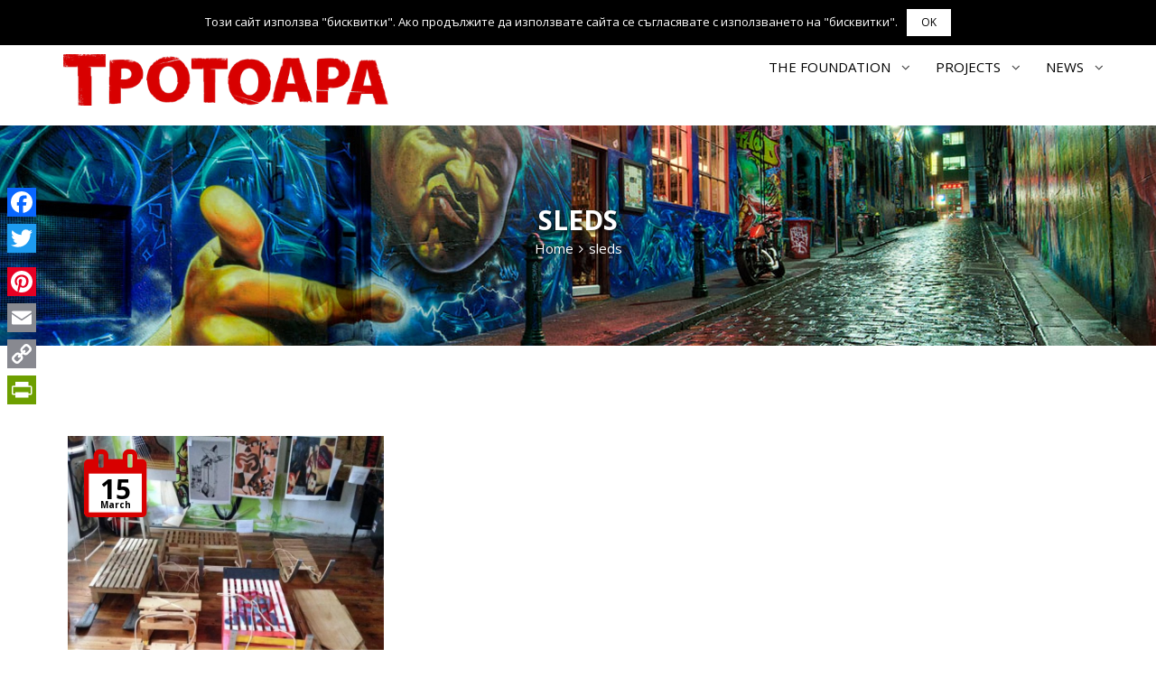

--- FILE ---
content_type: text/html; charset=UTF-8
request_url: https://trotoara.com/tag/sleds/?lang=en
body_size: 14600
content:
<!DOCTYPE html PUBLIC "-//W3C//DTD XHTML 1.0 Transitional//EN"
    "http://www.w3.org/TR/xhtml1/DTD/xhtml1-transitional.dtd">
<html xmlns="http://www.w3.org/1999/xhtml" lang="en-US" prefix="og: http://ogp.me/ns# fb: http://ogp.me/ns/fb#">

<head profile="http://gmpg.org/xfn/11">
    <meta http-equiv="Content-Type" content="text/html; charset=UTF-8"/>

    <title>sleds | Trotoara Foundation</title>

<link rel="stylesheet" href="https://trotoara.com/wp-content/plugins/sitepress-multilingual-cms/res/css/language-selector.css?v=3.5.1.1" type="text/css" media="all" />
	<meta name="viewport" content="width=device-width, initial-scale=1.0, maximum-scale=1.0, user-scalable=no" />
    <link href="https://fonts.googleapis.com/css?family=Open+Sans:400,400i,700,700i&amp;subset=cyrillic,cyrillic-ext,latin-ext" rel="stylesheet">
    <link rel="alternate" hreflang="en" href="https://trotoara.com/tag/sleds/?lang=en" />
<link rel='dns-prefetch' href='//s.w.org' />
<link rel="alternate" type="application/rss+xml" title="Trotoara Foundation &raquo; sleds Tag Feed" href="https://trotoara.com/tag/sleds/?lang=en/feed/" />
		<script type="text/javascript">
			window._wpemojiSettings = {"baseUrl":"https:\/\/s.w.org\/images\/core\/emoji\/2.4\/72x72\/","ext":".png","svgUrl":"https:\/\/s.w.org\/images\/core\/emoji\/2.4\/svg\/","svgExt":".svg","source":{"concatemoji":"https:\/\/trotoara.com\/wp-includes\/js\/wp-emoji-release.min.js?ver=4.9.3"}};
			!function(a,b,c){function d(a,b){var c=String.fromCharCode;l.clearRect(0,0,k.width,k.height),l.fillText(c.apply(this,a),0,0);var d=k.toDataURL();l.clearRect(0,0,k.width,k.height),l.fillText(c.apply(this,b),0,0);var e=k.toDataURL();return d===e}function e(a){var b;if(!l||!l.fillText)return!1;switch(l.textBaseline="top",l.font="600 32px Arial",a){case"flag":return!(b=d([55356,56826,55356,56819],[55356,56826,8203,55356,56819]))&&(b=d([55356,57332,56128,56423,56128,56418,56128,56421,56128,56430,56128,56423,56128,56447],[55356,57332,8203,56128,56423,8203,56128,56418,8203,56128,56421,8203,56128,56430,8203,56128,56423,8203,56128,56447]),!b);case"emoji":return b=d([55357,56692,8205,9792,65039],[55357,56692,8203,9792,65039]),!b}return!1}function f(a){var c=b.createElement("script");c.src=a,c.defer=c.type="text/javascript",b.getElementsByTagName("head")[0].appendChild(c)}var g,h,i,j,k=b.createElement("canvas"),l=k.getContext&&k.getContext("2d");for(j=Array("flag","emoji"),c.supports={everything:!0,everythingExceptFlag:!0},i=0;i<j.length;i++)c.supports[j[i]]=e(j[i]),c.supports.everything=c.supports.everything&&c.supports[j[i]],"flag"!==j[i]&&(c.supports.everythingExceptFlag=c.supports.everythingExceptFlag&&c.supports[j[i]]);c.supports.everythingExceptFlag=c.supports.everythingExceptFlag&&!c.supports.flag,c.DOMReady=!1,c.readyCallback=function(){c.DOMReady=!0},c.supports.everything||(h=function(){c.readyCallback()},b.addEventListener?(b.addEventListener("DOMContentLoaded",h,!1),a.addEventListener("load",h,!1)):(a.attachEvent("onload",h),b.attachEvent("onreadystatechange",function(){"complete"===b.readyState&&c.readyCallback()})),g=c.source||{},g.concatemoji?f(g.concatemoji):g.wpemoji&&g.twemoji&&(f(g.twemoji),f(g.wpemoji)))}(window,document,window._wpemojiSettings);
		</script>
		<style type="text/css">
img.wp-smiley,
img.emoji {
	display: inline !important;
	border: none !important;
	box-shadow: none !important;
	height: 1em !important;
	width: 1em !important;
	margin: 0 .07em !important;
	vertical-align: -0.1em !important;
	background: none !important;
	padding: 0 !important;
}
</style>
<link rel='stylesheet' id='trotoara_epay_css-css'  href='https://trotoara.com/wp-content/plugins/trotoara_epay/style.css?ver=4.9.3' type='text/css' media='all' />
<link rel='stylesheet' id='css-reset-css'  href='https://trotoara.com/wp-content/themes/trotoara/css/reset.css?ver=4.9.3' type='text/css' media='all' />
<link rel='stylesheet' id='css-default-css'  href='https://trotoara.com/wp-content/themes/trotoara/css/default.css?ver=4.9.3' type='text/css' media='all' />
<link rel='stylesheet' id='bootstrap-css'  href='https://trotoara.com/wp-content/themes/trotoara/css/bootstrap.min.css?ver=4.9.3' type='text/css' media='all' />
<link rel='stylesheet' id='font-awesome-css'  href='https://trotoara.com/wp-content/plugins/js_composer/assets/lib/bower/font-awesome/css/font-awesome.min.css?ver=5.0' type='text/css' media='all' />
<link rel='stylesheet' id='fancybox-css'  href='https://trotoara.com/wp-content/themes/trotoara/fancybox/jquery.fancybox.css?ver=4.9.3' type='text/css' media='all' />
<link rel='stylesheet' id='Trotoara-css'  href='https://trotoara.com/wp-content/themes/trotoara/css/styles.css?ver=4.9.3' type='text/css' media='all' />
<link rel='stylesheet' id='trotoara-media-queries-css'  href='https://trotoara.com/wp-content/themes/trotoara/css/media-queries.css?ver=4.9.3' type='text/css' media='all' />
<link rel='stylesheet' id='contact-form-7-css'  href='https://trotoara.com/wp-content/plugins/contact-form-7/includes/css/styles.css?ver=4.9.2' type='text/css' media='all' />
<link rel='stylesheet' id='cookie-notice-front-css'  href='https://trotoara.com/wp-content/plugins/cookie-notice/css/front.min.css?ver=4.9.3' type='text/css' media='all' />
<link rel='stylesheet' id='plyr-css-css'  href='https://trotoara.com/wp-content/plugins/easy-video-player/lib/plyr.css?ver=4.9.3' type='text/css' media='all' />
<link rel='stylesheet' id='rs-plugin-settings-css'  href='https://trotoara.com/wp-content/plugins/revslider/public/assets/css/settings.css?ver=5.2.4.1' type='text/css' media='all' />
<style id='rs-plugin-settings-inline-css' type='text/css'>
#rs-demo-id {}
</style>
<link rel='stylesheet' id='srzmpcss-css'  href='https://trotoara.com/wp-content/plugins/srizon-flickr-gallery-basic/resources/css/mag-popup.min.css?ver=4.9.3' type='text/css' media='all' />
<link rel='stylesheet' id='srzelastislidercss-css'  href='https://trotoara.com/wp-content/plugins/srizon-flickr-gallery-basic/resources/css/elastislide.min.css?ver=4.9.3' type='text/css' media='all' />
<link rel='stylesheet' id='srzcustomcss-css'  href='https://trotoara.com/wp-content/plugins/srizon-flickr-gallery-basic/resources/css/srizon.custom.min.css?ver=2.3' type='text/css' media='all' />
<link rel='stylesheet' id='epay-onetouch-frontend-css'  href='https://trotoara.com/wp-content/plugins/epay-onetouch/assets/css/frontend.css?ver=1.0.0' type='text/css' media='all' />
<link rel='stylesheet' id='simcal-qtip-css'  href='https://trotoara.com/wp-content/plugins/google-calendar-events/assets/css/vendor/jquery.qtip.min.css?ver=3.1.12' type='text/css' media='all' />
<link rel='stylesheet' id='simcal-default-calendar-grid-css'  href='https://trotoara.com/wp-content/plugins/google-calendar-events/assets/css/default-calendar-grid.min.css?ver=3.1.12' type='text/css' media='all' />
<link rel='stylesheet' id='simcal-default-calendar-list-css'  href='https://trotoara.com/wp-content/plugins/google-calendar-events/assets/css/default-calendar-list.min.css?ver=3.1.12' type='text/css' media='all' />
<link rel='stylesheet' id='js_composer_front-css'  href='https://trotoara.com/wp-content/plugins/js_composer/assets/css/js_composer.min.css?ver=5.0' type='text/css' media='all' />
<link rel='stylesheet' id='addtoany-css'  href='https://trotoara.com/wp-content/plugins/add-to-any/addtoany.min.css?ver=1.14' type='text/css' media='all' />
<style id='addtoany-inline-css' type='text/css'>
@media screen and (max-width:768px){
.a2a_floating_style.a2a_vertical_style{display:none;}
}
.addtoany_list.a2a_kit_size_32 a > span {
    border-radius: 0 !important;
}
.a2a_floating_style {
    border-radius: 0 !important;
}
.a2a_floating_style span.a2a_svg {
    border-radius: 0 !important;
}
.addtoany_share_save_container {
    max-width: 1170px;
    margin-left: auto;
    margin-right: auto;
}

.addtoany_share_save_container a.a2a_button_facebook {
    padding-left: 0 !important;
}

.page-id-158 .addtoany_share_save_container,
.page-id-181 .addtoany_share_save_container {
    padding-left: 15px !important;
}
@media (max-width: 1199px) {
    .addtoany_share_save_container {
        padding-left: 15px !important;
    }
}
</style>
<script>if (document.location.protocol != "https:") {document.location = document.URL.replace(/^http:/i, "https:");}</script><script type='text/javascript' src='https://trotoara.com/wp-includes/js/jquery/jquery.js?ver=1.12.4'></script>
<script type='text/javascript' src='https://trotoara.com/wp-includes/js/jquery/jquery-migrate.min.js?ver=1.4.1'></script>
<script type='text/javascript'>
/* <![CDATA[ */
var ajax_url = "https:\/\/trotoara.com\/wp-admin\/admin-ajax.php";
/* ]]> */
</script>
<script type='text/javascript' src='https://trotoara.com/wp-content/plugins/trotoara_epay/trot.js?ver=4.9.3'></script>
<script type='text/javascript' src='https://trotoara.com/wp-content/plugins/add-to-any/addtoany.min.js?ver=1.0'></script>
<script type='text/javascript'>
/* <![CDATA[ */
var cnArgs = {"ajaxurl":"https:\/\/trotoara.com\/wp-admin\/admin-ajax.php","hideEffect":"fade","onScroll":"no","onScrollOffset":"100","cookieName":"cookie_notice_accepted","cookieValue":"TRUE","cookieTime":"2592000","cookiePath":"\/","cookieDomain":"","redirection":"","cache":"1"};
/* ]]> */
</script>
<script type='text/javascript' src='https://trotoara.com/wp-content/plugins/cookie-notice/js/front.min.js?ver=1.2.40'></script>
<script type='text/javascript' src='https://trotoara.com/wp-content/plugins/easy-video-player/lib/plyr.min.js?ver=4.9.3'></script>
<script type='text/javascript' src='https://trotoara.com/wp-content/plugins/revslider/public/assets/js/jquery.themepunch.tools.min.js?ver=5.2.4.1'></script>
<script type='text/javascript' src='https://trotoara.com/wp-content/plugins/revslider/public/assets/js/jquery.themepunch.revolution.min.js?ver=5.2.4.1'></script>
<script type='text/javascript' src='https://trotoara.com/wp-content/plugins/srizon-flickr-gallery-basic/resources/js/modernizr.js?ver=4.9.3'></script>
<script type='text/javascript' src='https://trotoara.com/wp-content/plugins/srizon-flickr-gallery-basic/resources/js/mag-popup.js?ver=4.9.3'></script>
<script type='text/javascript' src='https://trotoara.com/wp-content/plugins/srizon-flickr-gallery-basic/resources/js/jquery.collagePlus.min.js?ver=4.9.3'></script>
<script type='text/javascript' src='https://trotoara.com/wp-content/plugins/srizon-flickr-gallery-basic/resources/js/jquery.elastislide.min.js?ver=4.9.3'></script>
<script type='text/javascript' src='https://trotoara.com/wp-content/plugins/srizon-flickr-gallery-basic/resources/js/srizon.custom.min.js?ver=2.3.2'></script>
<link rel='https://api.w.org/' href='https://trotoara.com/wp-json/?lang=en/' />
<link rel="EditURI" type="application/rsd+xml" title="RSD" href="https://trotoara.com/xmlrpc.php?rsd" />
<link rel="wlwmanifest" type="application/wlwmanifest+xml" href="https://trotoara.com/wp-includes/wlwmanifest.xml" /> 
<meta name="generator" content="WordPress 4.9.3" />

<script type="text/javascript">
window.a2a_config=window.a2a_config||{};a2a_config.callbacks=[];a2a_config.overlays=[];a2a_config.templates={};
</script>
<script type="text/javascript" src="https://static.addtoany.com/menu/page.js" async="async"></script>
<meta name="generator" content="WPML ver:3.5.1.1 stt:1,7;" />

<style type="text/css">#lang_sel a, #lang_sel a.lang_sel_sel{color:#444444;}#lang_sel a:hover, #lang_sel a.lang_sel_sel:hover{color:#000000;}#lang_sel a.lang_sel_sel, #lang_sel a.lang_sel_sel:visited{background-color:#ffffff;}#lang_sel a.lang_sel_sel:hover{background-color:#eeeeee;}#lang_sel li ul a, #lang_sel li ul a:visited{color:#444444;}#lang_sel li ul a:hover{color:#000000;}#lang_sel li ul a, #lang_sel li ul a:link, #lang_sel li ul a:visited{background-color:#ffffff;}#lang_sel li ul a:hover{background-color:#eeeeee;}#lang_sel a, #lang_sel a:visited{border-color:#cdcdcd;} #lang_sel ul ul{border-top:1px solid #cdcdcd;}</style>

<!-- Facebook Pixel Code -->
<script type='text/javascript'>
!function(f,b,e,v,n,t,s){if(f.fbq)return;n=f.fbq=function(){n.callMethod?
n.callMethod.apply(n,arguments):n.queue.push(arguments)};if(!f._fbq)f._fbq=n;
n.push=n;n.loaded=!0;n.version='2.0';n.queue=[];t=b.createElement(e);t.async=!0;
t.src=v;s=b.getElementsByTagName(e)[0];s.parentNode.insertBefore(t,s)}(window,
document,'script','https://connect.facebook.net/en_US/fbevents.js');
</script>
<!-- End Facebook Pixel Code -->
<script type='text/javascript'>
  fbq('init', '628865737709626', {}, {
    "agent": "wordpress-4.9.3-2.0.2"
});
</script><script type='text/javascript'>
  fbq('track', 'PageView', []);
</script>
<!-- Facebook Pixel Code -->
<noscript>
<img height="1" width="1" style="display:none" alt="fbpx"
src="https://www.facebook.com/tr?id=628865737709626&ev=PageView&noscript=1" />
</noscript>
<!-- End Facebook Pixel Code -->
<meta name="generator" content="Powered by Visual Composer - drag and drop page builder for WordPress."/>
<!--[if lte IE 9]><link rel="stylesheet" type="text/css" href="https://trotoara.com/wp-content/plugins/js_composer/assets/css/vc_lte_ie9.min.css" media="screen"><![endif]--><meta name="generator" content="Powered by Slider Revolution 5.2.4.1 - responsive, Mobile-Friendly Slider Plugin for WordPress with comfortable drag and drop interface." />
		<style type="text/css" id="wp-custom-css">
			.singlePostContent .vc_row .vc_grid-gutter-30px{
	margin-left: 0 !important;
	margin-right: 0 !important;
	
}
.singlePostContent .vc_row .vc_grid-gutter-30px .vc_gitem-zone{
	padding: 6px;
	background: #fff !important;
}
.singlePostContent .vc_row .vc_grid-gutter-30px .vc_gitem-zone h4{
	font-weight: bold;
}
.vc_btn3.vc_btn3-color-juicy-pink, .vc_btn3.vc_btn3-color-juicy-pink.vc_btn3-style-flat{
	background-color: #d80000;
	border: 0;
	border-radius: 0;
	font-weight: bold;
	text-transform: uppercase;
}
.vc_btn3.vc_btn3-color-juicy-pink:hover, .vc_btn3.vc_btn3-color-juicy-pink.vc_btn3-style-flat:hover{
	background-color: black;
	color: white;
}		</style>
	<noscript><style type="text/css"> .wpb_animate_when_almost_visible { opacity: 1; }</style></noscript>
<!-- START - Facebook Open Graph, Google+ and Twitter Card Tags 2.2.3 -->
 <!-- Facebook Open Graph -->
  <meta property="og:locale" content="en_US"/>
  <meta property="og:site_name" content="Trotoara Foundation"/>
  <meta property="og:title" content="sleds"/>
  <meta property="og:url" content="https://trotoara.com/tag/sleds/?lang=en"/>
  <meta property="og:type" content="article"/>
  <meta property="og:description" content="Официален сайт"/>
  <meta property="article:publisher" content="https://www.facebook.com/trotoaracom/"/>
 <!-- Google+ / Schema.org -->
  <meta itemprop="name" content="sleds"/>
  <meta itemprop="headline" content="sleds"/>
  <meta itemprop="description" content="Официален сайт"/>
  <!--<meta itemprop="publisher" content="Trotoara Foundation"/>--> <!-- To solve: The attribute publisher.itemtype has an invalid value -->
 <!-- Twitter Cards -->
  <meta name="twitter:title" content="sleds"/>
  <meta name="twitter:url" content="https://trotoara.com/tag/sleds/?lang=en"/>
  <meta name="twitter:description" content="Официален сайт"/>
  <meta name="twitter:card" content="summary_large_image"/>
 <!-- SEO -->
 <!-- Misc. tags -->
 <!-- is_tag -->
<!-- END - Facebook Open Graph, Google+ and Twitter Card Tags 2.2.3 -->
	

    <link rel="pingback" href="https://trotoara.com/xmlrpc.php"/>
    <link rel="icon"
          type="image/png"
          href="https://trotoara.com/wp-content/themes/trotoara/images/favicon.png">

</head>
<body data-rsssl=1 class="archive tag tag-sleds tag-374 wpb-js-composer js-comp-ver-5.0 vc_responsive">
    <script>(function(d, s, id) {
      var js, fjs = d.getElementsByTagName(s)[0];
        if (d.getElementById(id)) return;
        js = d.createElement(s); js.id = id;
        js.src = "//connect.facebook.net/en_GB/sdk.js#xfbml=1&version=v2.9";
        fjs.parentNode.insertBefore(js, fjs);
        }(document, 'script', 'facebook-jssdk'));
    </script>
<!-- Home Header -->
<div id="header" class="headerInner">
    <!-- Top header -->
<div class="topWrap">
<div class="container hidden-xs">

    <div class="row" id="topHeaderBar">
        <div class="col-md-2 col-sm-3">
            <div id="lang_sel"   ><ul><li><a href="#" class="lang_sel_sel icl-en"><img  class="iclflag" src="https://trotoara.com/wp-content/plugins/sitepress-multilingual-cms/res/flags/en.png" alt="en"  title="English" />
								&nbsp;English</a> </li></ul></div>        </div>
        <div class="col-md-10 col-sm-9" id="headerContacts">
            <div class="pull-right">
                <div class="headerContacts">
                    <span class="mailPhone"><i class="fa fa-phone"></i> +359 893 77 40 10</span>
                    <span class="separator">|</span>
                    <span class="mailPhone"><i class="fa fa-envelope"></i> 
                        <a href="mailto:info@trotoara.com" onclick="ga('send', 'event', 'Click', 'Email-header','INFO@TROTOARA.COM');">
                            INFO@TROTOARA.COM                        </a>
                    </span>
                </div>
                
                <div class="socialIcons">
                    <span id="fb-root"></span>
                    <script>(function (d, s, id) {
                        var js, fjs = d.getElementsByTagName(s)[0];
                        if (d.getElementById(id)) return;
                        js = d.createElement(s);
                        js.id = id;
                        js.src = "//connect.facebook.net/en_US/sdk.js#xfbml=1&version=v2.7&appId=209288122510394";
                        fjs.parentNode.insertBefore(js, fjs);
                    }(document, 'script', 'facebook-jssdk'));</script>

                    <span class="fb-like" data-href="https://facebook.com/trotoaracom/" data-layout="button"
                      data-action="like" data-size="small" data-show-faces="false" data-share="true"></span>
                    <span class="separator">|</span>
                    <span class="socialLinks">
                        <a href="https://www.instagram.com/trotoarafoundation/" targert="_blank"><i class="fa fa-instagram"></i></a>
                    </span>
                    <span class="socialLinks">
                        <a href="http://www.facebook.com/trotoaracom" target="_blank" title="Become our fan"><i class="fa fa-facebook"></i></a>
                    </span>
                    <span class="socialLinks">
                        <a href="http://www.youtube.com/c/trotoara" target="_blank" title="Subscribe our channel"><i class="fa fa-youtube"></i></a>
                    </span>
                    <span class="separator">|</span>
                    <!-- Search form -->
                    <span class="topSearchForm">
                    <form role="search" method="get" autocomplete="off" id="wd_searchform" action="/">
				        <input type="text" name="s" id="s" data-type="all" data-timeout="200" data-prod_limit="3"
                                data-blog_limit="5" data-site_url="https://trotoara.com/"
                                data-ajax_url="https://trotoara.com/wp-admin/admin-ajax.php"
                                placeholder="Search">
				        <div class="button_search">
                            <button type="submit" title="Search"><i class="fa fa-search"></i></button>
                        </div>
				        <input type="hidden" name="lang" value="en">
				    </form>
                    </span>
                    <!-- EndSearch form -->
                </div>
            </div>
        </div>

    </div>
	

</div>
</div>
<!-- End Top header -->
<!-- Header Menu -->
<div id="headerMenu" class="hidden-xs">
    <div class="container">
        <div class="row">
            <div class="col-lg-4 col-lg-offset-0 col-md-offset-4 col-md-4 col-sm-offset-3 col-sm-6 logo">
                <a href="https://trotoara.com/?lang=en" title="Trotoara Foundation" class="logoUrl">
                    <img src="https://trotoara.com/wp-content/themes/trotoara/images/logo.png"
                         alt="Trotoara Foundation" class="siteLogo img-responsive">
                </a>
                <ul id="langBar" class="clearfix">
                                                <li>
                                <a href="https://trotoara.com"
                                   title="Български" >
                                    <img src="https://trotoara.com/wp-content/plugins/sitepress-multilingual-cms/res/flags/bg.png"
                                         alt="Български">
                                </a>
                            </li>
                                                        <li>
                                <a href="https://trotoara.com/tag/sleds/?lang=en"
                                   title="English" class="active">
                                    <img src="https://trotoara.com/wp-content/plugins/sitepress-multilingual-cms/res/flags/en.png"
                                         alt="English">
                                </a>
                            </li>
                                            </ul>
            </div>
            <div class="col-lg-8 col-sm-12">
                <div id="mainMenuWrap">
                    <ul id="mainMenu" class="clearfix"><li id="menu-item-607" class="menu-item menu-item-type-post_type menu-item-object-page menu-item-has-children menu-item-607"><a href="https://trotoara.com/about-us/?lang=en">The foundation</a>
<span class='sub-indicator'>&nbsp;</span></span><ul class="sub-menu">
	<li id="menu-item-231" class="menu-item menu-item-type-post_type menu-item-object-page menu-item-231"><a href="https://trotoara.com/about-us/founding-act-organization-chart/?lang=en">Founding act – organization chart</a></li>
	<li id="menu-item-237" class="menu-item menu-item-type-custom menu-item-object-custom menu-item-237"><a href="https://trotoara.com/about-us/?lang=en">About us</a></li>
	<li id="menu-item-2388" class="menu-item menu-item-type-post_type menu-item-object-page menu-item-2388"><a href="https://trotoara.com/faq/?lang=en">FAQ</a></li>
	<li id="menu-item-230" class="menu-item menu-item-type-post_type menu-item-object-page menu-item-230"><a href="https://trotoara.com/about-us/contacts/?lang=en">Contacts</a></li>
	<li id="menu-item-4176" class="menu-item menu-item-type-post_type menu-item-object-page menu-item-4176"><a href="https://trotoara.com/reports/?lang=en">Reports</a></li>
</ul>
</li>
<li id="menu-item-608" class="menu-item menu-item-type-post_type menu-item-object-page menu-item-has-children menu-item-608"><a href="https://trotoara.com/our-projects/?lang=en">Projects</a>
<span class='sub-indicator'>&nbsp;</span></span><ul class="sub-menu">
	<li id="menu-item-764" class="menu-item menu-item-type-post_type menu-item-object-cause menu-item-764"><a href="https://trotoara.com/cause/t-r-a-p-a-place-for-inspiration-and-creativity/?lang=en">T.R.A.P. – a place for inspiration and creativity</a></li>
	<li id="menu-item-3653" class="menu-item menu-item-type-post_type menu-item-object-page menu-item-has-children menu-item-3653"><a href="https://trotoara.com/programs-2019/?lang=en">Programs 2019</a>
	<span class='sub-indicator'>&nbsp;</span></span><ul class="sub-menu">
		<li id="menu-item-3645" class="menu-item menu-item-type-post_type menu-item-object-page menu-item-3645"><a href="https://trotoara.com/p2019-01-recycling/?lang=en">P2019.01 – Recycling</a></li>
		<li id="menu-item-3646" class="menu-item menu-item-type-post_type menu-item-object-page menu-item-3646"><a href="https://trotoara.com/p2019-02-pc-and-smartphone-with-cause/?lang=en">P2019.02 – PC and smartphone with cause</a></li>
		<li id="menu-item-3647" class="menu-item menu-item-type-post_type menu-item-object-page menu-item-3647"><a href="https://trotoara.com/p2019-03-trap-of-legends/?lang=en">P2019.03 – TRAP of Legends</a></li>
		<li id="menu-item-3648" class="menu-item menu-item-type-post_type menu-item-object-page menu-item-3648"><a href="https://trotoara.com/p2019-04-photo-contest/?lang=en">P2019.04 – Photo contest</a></li>
		<li id="menu-item-3649" class="menu-item menu-item-type-post_type menu-item-object-page menu-item-3649"><a href="https://trotoara.com/p2019-05-volunteers-in-action/?lang=en">P2019.05 Volunteers in action</a></li>
		<li id="menu-item-3650" class="menu-item menu-item-type-post_type menu-item-object-page menu-item-3650"><a href="https://trotoara.com/p2019-06-trap-festivals/?lang=en">P2019.06 TRAP festivals</a></li>
		<li id="menu-item-3651" class="menu-item menu-item-type-post_type menu-item-object-page menu-item-3651"><a href="https://trotoara.com/p2019-07-video-production-studio/?lang=en">P2019.07 Video production studio</a></li>
		<li id="menu-item-3652" class="menu-item menu-item-type-post_type menu-item-object-page menu-item-3652"><a href="https://trotoara.com/p2019-08-sports-tourism-and-outdoor/?lang=en">P2019.08 Sports, tourism and outdoor</a></li>
	</ul>
</li>
	<li id="menu-item-226" class="menu-item menu-item-type-post_type menu-item-object-page menu-item-226"><a href="https://trotoara.com/our-projects/workshop-for-inspiration-project/?lang=en">Workshop for Inspiration project</a></li>
	<li id="menu-item-225" class="menu-item menu-item-type-post_type menu-item-object-page menu-item-225"><a href="https://trotoara.com/our-projects/on-the-curb-a-documentary-movie/?lang=en">On the Curb – a documentary movie</a></li>
</ul>
</li>
<li id="menu-item-239" class="menu-item menu-item-type-taxonomy menu-item-object-category menu-item-has-children menu-item-239"><a href="https://trotoara.com/category/news/?lang=en">News</a>
<span class='sub-indicator'>&nbsp;</span></span><ul class="sub-menu">
	<li id="menu-item-247" class="menu-item menu-item-type-taxonomy menu-item-object-category menu-item-247"><a href="https://trotoara.com/category/news/events/?lang=en">Events</a></li>
	<li id="menu-item-248" class="menu-item menu-item-type-taxonomy menu-item-object-category menu-item-248"><a href="https://trotoara.com/category/news/media-about-us/?lang=en">Media about us</a></li>
	<li id="menu-item-246" class="menu-item menu-item-type-taxonomy menu-item-object-category menu-item-246"><a href="https://trotoara.com/category/gallery/video/?lang=en">Video</a></li>
	<li id="menu-item-245" class="menu-item menu-item-type-taxonomy menu-item-object-category menu-item-245"><a href="https://trotoara.com/category/gallery/photo/?lang=en">Photo</a></li>
</ul>
</li>
</ul>                </div>
            </div>
        </div>
    </div>

</div>
<!-- End Header Menu -->

<!-- Mobile menu overlay -->
<div class="pageGrayBox"></div>
<!-- End Mobile menu overlay -->
<!-- Header Mobile -->
<div class="container-fluid visible-xs" id="mobileHeader">
<!-- Mobile menu -->
    <div class="toggleMenuWrapper">
        <div class="mobileMenuContainer">
            <ul id="mainMenuMobile" class="clearfix"><li class="menu-item menu-item-type-post_type menu-item-object-page menu-item-has-children menu-item-607"><a href="https://trotoara.com/about-us/?lang=en">The foundation</a>
<span class='sub-indicator'>&nbsp;</span></span><ul class="sub-menu">
	<li class="menu-item menu-item-type-post_type menu-item-object-page menu-item-231"><a href="https://trotoara.com/about-us/founding-act-organization-chart/?lang=en">Founding act – organization chart</a></li>
	<li class="menu-item menu-item-type-custom menu-item-object-custom menu-item-237"><a href="https://trotoara.com/about-us/?lang=en">About us</a></li>
	<li class="menu-item menu-item-type-post_type menu-item-object-page menu-item-2388"><a href="https://trotoara.com/faq/?lang=en">FAQ</a></li>
	<li class="menu-item menu-item-type-post_type menu-item-object-page menu-item-230"><a href="https://trotoara.com/about-us/contacts/?lang=en">Contacts</a></li>
	<li class="menu-item menu-item-type-post_type menu-item-object-page menu-item-4176"><a href="https://trotoara.com/reports/?lang=en">Reports</a></li>
</ul>
</li>
<li class="menu-item menu-item-type-post_type menu-item-object-page menu-item-has-children menu-item-608"><a href="https://trotoara.com/our-projects/?lang=en">Projects</a>
<span class='sub-indicator'>&nbsp;</span></span><ul class="sub-menu">
	<li class="menu-item menu-item-type-post_type menu-item-object-cause menu-item-764"><a href="https://trotoara.com/cause/t-r-a-p-a-place-for-inspiration-and-creativity/?lang=en">T.R.A.P. – a place for inspiration and creativity</a></li>
	<li class="menu-item menu-item-type-post_type menu-item-object-page menu-item-has-children menu-item-3653"><a href="https://trotoara.com/programs-2019/?lang=en">Programs 2019</a>
	<span class='sub-indicator'>&nbsp;</span></span><ul class="sub-menu">
		<li class="menu-item menu-item-type-post_type menu-item-object-page menu-item-3645"><a href="https://trotoara.com/p2019-01-recycling/?lang=en">P2019.01 – Recycling</a></li>
		<li class="menu-item menu-item-type-post_type menu-item-object-page menu-item-3646"><a href="https://trotoara.com/p2019-02-pc-and-smartphone-with-cause/?lang=en">P2019.02 – PC and smartphone with cause</a></li>
		<li class="menu-item menu-item-type-post_type menu-item-object-page menu-item-3647"><a href="https://trotoara.com/p2019-03-trap-of-legends/?lang=en">P2019.03 – TRAP of Legends</a></li>
		<li class="menu-item menu-item-type-post_type menu-item-object-page menu-item-3648"><a href="https://trotoara.com/p2019-04-photo-contest/?lang=en">P2019.04 – Photo contest</a></li>
		<li class="menu-item menu-item-type-post_type menu-item-object-page menu-item-3649"><a href="https://trotoara.com/p2019-05-volunteers-in-action/?lang=en">P2019.05 Volunteers in action</a></li>
		<li class="menu-item menu-item-type-post_type menu-item-object-page menu-item-3650"><a href="https://trotoara.com/p2019-06-trap-festivals/?lang=en">P2019.06 TRAP festivals</a></li>
		<li class="menu-item menu-item-type-post_type menu-item-object-page menu-item-3651"><a href="https://trotoara.com/p2019-07-video-production-studio/?lang=en">P2019.07 Video production studio</a></li>
		<li class="menu-item menu-item-type-post_type menu-item-object-page menu-item-3652"><a href="https://trotoara.com/p2019-08-sports-tourism-and-outdoor/?lang=en">P2019.08 Sports, tourism and outdoor</a></li>
	</ul>
</li>
	<li class="menu-item menu-item-type-post_type menu-item-object-page menu-item-226"><a href="https://trotoara.com/our-projects/workshop-for-inspiration-project/?lang=en">Workshop for Inspiration project</a></li>
	<li class="menu-item menu-item-type-post_type menu-item-object-page menu-item-225"><a href="https://trotoara.com/our-projects/on-the-curb-a-documentary-movie/?lang=en">On the Curb – a documentary movie</a></li>
</ul>
</li>
<li class="menu-item menu-item-type-taxonomy menu-item-object-category menu-item-has-children menu-item-239"><a href="https://trotoara.com/category/news/?lang=en">News</a>
<span class='sub-indicator'>&nbsp;</span></span><ul class="sub-menu">
	<li class="menu-item menu-item-type-taxonomy menu-item-object-category menu-item-247"><a href="https://trotoara.com/category/news/events/?lang=en">Events</a></li>
	<li class="menu-item menu-item-type-taxonomy menu-item-object-category menu-item-248"><a href="https://trotoara.com/category/news/media-about-us/?lang=en">Media about us</a></li>
	<li class="menu-item menu-item-type-taxonomy menu-item-object-category menu-item-246"><a href="https://trotoara.com/category/gallery/video/?lang=en">Video</a></li>
	<li class="menu-item menu-item-type-taxonomy menu-item-object-category menu-item-245"><a href="https://trotoara.com/category/gallery/photo/?lang=en">Photo</a></li>
</ul>
</li>
</ul>        </div>
    </div>
    <!-- End Mobile menu -->
    <div id="toggleMenuOpen"><i class="fa fa-bars"></i></div>
<!-- Mobile header logo -->
    <div class="row">
        <div class="col-xs-offset-2 col-xs-8">
            <a href="https://trotoara.com/?lang=en" title="Trotoara Foundation" class="logoUrl">
                <img src="https://trotoara.com/wp-content/themes/trotoara/images/logo.png"
                     alt="Trotoara Foundation" class="siteLogo img-responsive">
            </a>
			<ul id="langBar" class="clearfix">
                                                <li>
                                <a href="https://trotoara.com"
                                   title="Български" >
                                    <img src="https://trotoara.com/wp-content/plugins/sitepress-multilingual-cms/res/flags/bg.png"
                                         alt="Български">
                                </a>
                            </li>
                                                        <li>
                                <a href="https://trotoara.com/tag/sleds/?lang=en"
                                   title="English" class="active">
                                    <img src="https://trotoara.com/wp-content/plugins/sitepress-multilingual-cms/res/flags/en.png"
                                         alt="English">
                                </a>
                            </li>
                                            </ul>
        </div>
    </div>
    <!-- End Mobile header logo -->

    <div class="row">
        <div class="col-xs-12 mobileSearch">
            <form role="search" method="get" action="">
                <input type="text" placeholder="Search here..." name="s" id="wd_s">
                <div class="button_search">
                    <button type="submit" title="Search"><i class="fa fa-search"></i></button>
                </div>
            </form>
        </div>
    </div>
</div>
<!-- End Header Mobile -->
    <div id="titleBreadcrumbWrap">
        <h1 class="heading-title page-title"> sleds</h1>
        <div class="breadcrumbs" typeof="BreadcrumbList" vocab="http://schema.org/">
            <!-- Breadcrumb NavXT 6.0.3 -->
<span property="itemListElement" typeof="ListItem"><a property="item" typeof="WebPage" title="Go to Home." href="https://trotoara.com/?lang=en" class="home"><span property="name">Home</span></a><meta property="position" content="1"></span><span class="brn_arrow">&gt;</span><span property="itemListElement" typeof="ListItem"><span property="name">sleds</span><meta property="position" content="2"></span>        </div>
    </div>
</div>
<!-- End Home Header -->    <div class="container">
        <div class="row">
            <div class="col-md-12 noPaddingVC itemsGridContainer">
                                        <div
                            class="item col-lg-4 col-md-4 col-sm-4 col-xs-12 col-mb-12  first">

                            <div class="item-content">
                                <div class="post-info-thumbnail display-flex ">

                                    <a class="thumbnail effect_color" href="https://trotoara.com/2018/03/15/sleds-sleds-sleds-sled-making-and-sledding-with-trap/?lang=en">
                                                                                    <img width="768" height="842" src="https://trotoara.com/wp-content/uploads/2018/03/28576623_10215939946157452_1411640052753159057_n-1-768x842.jpg" class="attachment-medium_large size-medium_large wp-post-image" alt="" srcset="https://trotoara.com/wp-content/uploads/2018/03/28576623_10215939946157452_1411640052753159057_n-1-768x842.jpg 768w, https://trotoara.com/wp-content/uploads/2018/03/28576623_10215939946157452_1411640052753159057_n-1-274x300.jpg 274w, https://trotoara.com/wp-content/uploads/2018/03/28576623_10215939946157452_1411640052753159057_n-1-934x1024.jpg 934w, https://trotoara.com/wp-content/uploads/2018/03/28576623_10215939946157452_1411640052753159057_n-1.jpg 1200w" sizes="(max-width: 768px) 100vw, 768px" />                                                                            </a>
                                    <div class="extra-date"><span class="wd-date">15</span><span
                                            class="wd-month">March</span></div>
                                </div>
                                <div class="meta-post post-info-content ">
                                    <h4 class="heading-title ">
                                        <a href="https://trotoara.com/2018/03/15/sleds-sleds-sleds-sled-making-and-sledding-with-trap/?lang=en" class="wpt_title"
                                           title="Sleds, sleds, sleds! Sled-making and sledding with TRAP">
                                            Sleds, sleds, sleds! Sled-making and sledding with TRAP                                        </a>
                                    </h4>
                                    <div class="post-info-meta-top post-info-meta">
                                                                                <div class="entry-date"> March 15, 2018 </div>

                                        <!-- COMMENTS CURRENTLY DISABLED -->
                                        <!-- <div class="comments-count"> -->
                                            <!--                                        </div>-->
                                    </div>

                                </div>
                            </div>
                        </div>

                        

            </div>
            <div class="row">
                <div class="col-md-12 noPaddingVC pagination">
                                    </div>
            </div>
        </div>
    </div>
<!--
<div class="radioSmall bigRadio">
    <img src="https://trotoara.com/wp-content/themes/trotoara/images/listen.jpg"  style="height:216px;" alt="" class="showHideRadio"/>
</div>
<div class="radioReakcia smallRadio clearfix" style="background: white;">
    <div class="radioRight" style="background: white;">
        <img src="https://trotoara.com/wp-content/themes/trotoara/images/reakcia.jpg" alt=""/>
        <audio controls>
            <source src="https://a1.vizitec.com:8001/teenstation" type="audio/ogg">
            <source src="https://a1.vizitec.com:8001/teenstation" type="audio/mpeg">
            Your browser does not support the audio element.
        </audio>
    </div>
</div>
-->
<div class="topFooterSbscribeForm" id="SubscribeForm">
	<div class="mailchimpLoader hidden">
		<img src="https://trotoara.com/wp-content/themes/trotoara/images/Ripple.svg">
	</div>
    <div class="container">
        <div class="row">
            <div class="col-xs-12 col-md-8 col-md-offset-2">
			
				<!-- Begin MailChimp Signup Form -->
				<div id="mc_embed_signup">
				<h2>Subscribe to our mailing list</h2>
				<div class="alert alert-danger mce-alert hidden"><span></span></div>
				<div class="alert alert-success mce-success hidden"><span>You are now subscribed to Trotoara's Newsletter!</span></div>
				<form action="//trotoara.us16.list-manage1.com/subscribe/post-json?u=adca4203327fe65671dee386c&id=84e2f4ff66&c=?" method="post" id="mc-embedded-subscribe-form" name="mc-embedded-subscribe-form" class="validate" target="_blank" novalidate>
					<div id="mc_embed_signup_scroll">
						<div class="mc-field-group">
							<input type="email" value="" name="EMAIL" class="required email" placeholder="Email:" id="mce-EMAIL">
							<div class="btn-white bold input-group-btn" style="display: inline-block; margin: 10px 15px;">					
								<a class="vc_btn3" id="mceSubmit">Subscribe</a>
							</div>
						</div>
						<div id="mce-responses" class="clear">
							<div class="response" id="mce-error-response" style="isplay:none">ads</div>
							<div class="response" id="mce-success-response" style="isplay:none">asdasd</div>
						</div>    <!-- real people should not fill this in and expect good things - do not remove this or risk form bot signups-->
						<div style="position: absolute; left: -5000px;" aria-hidden="true"><input type="text" name="b_adca4203327fe65671dee386c_84e2f4ff66" tabindex="-1" value=""></div>
						<div class="clear"><input type="submit" value="Subscribe" name="subscribe" id="mc-embedded-subscribe" class="button"></div>
					</div>
				</form>
				</div>
				<!--End mc_embed_signup-->
			</div> 
        </div>
    </div>
</div>
<div class="topFooter">
    <div class="container">
        <div class="row">
            <div class="trotara-footer-widget-area col-sm-12 hidden-phone">
                                            <ul class="xoxo">
                            <li id="text_icl-4" class="widget-container widget_text_icl">        <div class="textwidget">
	<div class="wpb_text_column wpb_content_element ">
		<div class="wpb_wrapper">
			<h1 class="hidden-on-contacts-page" style="text-align: center; color: inherit;"><b>Contacts</b></h1>

		</div>
	</div>
<div class="gap" style="line-height: 34px; height: 34px;"></div><div class="vc_row wpb_row vc_inner vc_row-fluid"><div class="wpb_column vc_column_container vc_col-sm-4"><div class="vc_column-inner "><div class="wpb_wrapper">
	<div class="wpb_text_column wpb_content_element ">
		<div class="wpb_wrapper">
			<ul class="contact_address hidden-on-contacts-page">
<li>
<div class="icon-fa"><i class="fa fa-home"> </i></div>
<div>
<h3 style="margin-top: 0 !important; margin-bottom: 10px;">Address</h3>
<p>Tsar Ivan Asen II street, No.42, ent.1, fl.2, ap.2, Sofia, Bulgaria</p>
</div>
</li>
<li>
<div class="icon-fa"><i class="fa fa-phone"> </i></div>
<div>
<h3 style="margin-top: 20px; margin-bottom: 10px;">Telephone</h3>
<p>+359 893 77 40 10</p>
</div>
</li>
<li>
<div class="icon-fa"><i class="fa fa-envelope"> </i></div>
<div>
<h3 style="margin-top: 20px; margin-bottom: 10px;">Email</h3>
<p><a href="mailto:info@trotoara.com" onclick="ga('send', 
'event', 'Click','Contacts-email','info@trotoara.com');">info@trotoara.com</a></p>
</div>
</li>
</ul>

		</div>
	</div>
</div></div></div><div class="wpb_column vc_column_container vc_col-sm-8"><div class="vc_column-inner "><div class="wpb_wrapper"><div class="hidden-on-contacts-page"><div role="form" class="wpcf7" id="wpcf7-f606-o1" lang="bg-BG" dir="ltr">
<div class="screen-reader-response"></div>
<form action="/tag/sleds/?lang=en#wpcf7-f606-o1" method="post" class="wpcf7-form" novalidate="novalidate">
<div style="display: none;">
<input type="hidden" name="_wpcf7" value="606" />
<input type="hidden" name="_wpcf7_version" value="4.9.2" />
<input type="hidden" name="_wpcf7_locale" value="bg_BG" />
<input type="hidden" name="_wpcf7_unit_tag" value="wpcf7-f606-o1" />
<input type="hidden" name="_wpcf7_container_post" value="0" />
</div>
<div class="contact-home">
<div class="col-sm-12 col-md-6">
<p><span class="wpcf7-form-control-wrap your-name"><input type="text" name="your-name" value="" size="40" class="wpcf7-form-control wpcf7-text wpcf7-validates-as-required" aria-required="true" aria-invalid="false" placeholder="Name or Organization" /></span></p>
<p><span class="wpcf7-form-control-wrap your-email"><input type="email" name="your-email" value="" size="40" class="wpcf7-form-control wpcf7-text wpcf7-email wpcf7-validates-as-required wpcf7-validates-as-email" aria-required="true" aria-invalid="false" placeholder="Email" /></span></p>
<p><span class="wpcf7-form-control-wrap your-subject"><input type="text" name="your-subject" value="" size="40" class="wpcf7-form-control wpcf7-text" aria-invalid="false" placeholder="About" /></span></p>
</div>
<div class="col-sm-12 col-md-6">
<p><span class="wpcf7-form-control-wrap your-message"><textarea name="your-message" cols="40" rows="10" class="wpcf7-form-control wpcf7-textarea" aria-invalid="false" placeholder="Message"></textarea></span></p>
<div class="wpcf7-form-control-wrap"><div data-sitekey="6LcouhEUAAAAAKT8Sn9gk5YDNrNqUEYtpjxjJmek" data-size="normal" data-theme="light" class="wpcf7-form-control g-recaptcha wpcf7-recaptcha captchaField"></div>
<noscript>
	<div style="width: 302px; height: 422px;">
		<div style="width: 302px; height: 422px; position: relative;">
			<div style="width: 302px; height: 422px; position: absolute;">
				<iframe src="https://www.google.com/recaptcha/api/fallback?k=6LcouhEUAAAAAKT8Sn9gk5YDNrNqUEYtpjxjJmek" frameborder="0" scrolling="no" style="width: 302px; height:422px; border-style: none;">
				</iframe>
			</div>
			<div style="width: 300px; height: 60px; border-style: none; bottom: 12px; left: 25px; margin: 0px; padding: 0px; right: 25px; background: #f9f9f9; border: 1px solid #c1c1c1; border-radius: 3px;">
				<textarea id="g-recaptcha-response" name="g-recaptcha-response" class="g-recaptcha-response" style="width: 250px; height: 40px; border: 1px solid #c1c1c1; margin: 10px 25px; padding: 0px; resize: none;">
				</textarea>
			</div>
		</div>
	</div>
</noscript>
</div>
<p><input type="submit" value="Send" class="wpcf7-form-control wpcf7-submit" /></p>
</div>
</div>
<div class="wpcf7-response-output wpcf7-display-none"></div></form></div></div></div></div></div></div><div class="gap" style="line-height: 20px; height: 20px;"></div>
	<div class="wpb_single_image wpb_content_element vc_align_center   img_volunteer">
		
		<figure class="wpb_wrapper vc_figure">
			<div class="vc_single_image-wrapper   vc_box_border_grey"><img width="600" height="230" src="https://trotoara.com/wp-content/uploads/2016/12/logo-sprei-1.png" class="vc_single_image-img attachment-full" alt="" srcset="https://trotoara.com/wp-content/uploads/2016/12/logo-sprei-1.png 600w, https://trotoara.com/wp-content/uploads/2016/12/logo-sprei-1-300x115.png 300w" sizes="(max-width: 600px) 100vw, 600px" /></div>
		</figure>
	</div>
<div class="gap" style="line-height: 64px; height: 64px;"></div>
	<div class="wpb_text_column wpb_content_element  wpb_animate_when_almost_visible wpb_appear appear">
		<div class="wpb_wrapper">
			<h3 style="text-align: center; color: inherit; text-transform: none; margin-bottom: 14px;">
<p><strong>We need you!</strong></h3>
<h1 style="text-align: center; color: inherit; text-transform: none; margin-bottom: 10px!important;">
<strong>Become a volunteer</strong></h1>
<p>&nbsp;</p>
<p style="text-align: center; color: inherit; margin-bottom: 35px;">Join the young and inspired team of Trotoara Foundation. This is an opportunity to develop in the area of NGO organizations, work with young people, PR, advertisement and many other areas, subject of our activites.</p>
<p style="text-align: center; color: inherit; margin-bottom: 35px;"><a class="button button3 btn-join" style="margin: 0 15px;" href="https://trotoara.com/about-us/help-and-join-us/?lang=en">Apply now!</a></p>

		</div>
	</div>
<div class="gap" style="line-height: 32px; height: 32px;"></div></div>
</li><li id="text_icl-5" class="widget-container widget_text_icl">        <div class="textwidget"><p style="text-align: center; margin-top: 60px; margin-bottom: -20px;">Web design by <a href="http://orpheus.bg/" target="_blank" rel="friend" title="Web and Media Solutions by Orpheus Media"><img style="display:inline-block; margin-left: 4px; margin-top: -5px;" src="https://trotoara.com/wp-content/uploads/2016/11/orpheus-logo-small.png" alt="Web and Media Solutions by Orpheus Media" border="0"></a></p></div>
</li>                        </ul>
                                </div>
        </div>
    </div>
</div>

<div class="bottomFooter">
    <div class="container">
        <div class="row">
            <div class="col-md-6">
           &copy; 2026 Trotoara Foundation. All rights reserved.            </div>
            <div class="col-md-6">
                <ul id="footerMenu" class="clearfix pull-right"><li class="menu-item menu-item-type-post_type menu-item-object-page menu-item-has-children menu-item-607"><a href="https://trotoara.com/about-us/?lang=en">The foundation</a>
<ul class="sub-menu">
	<li id="menu-item-611" class="menu-apply-button menu-item menu-item-type-post_type menu-item-object-page menu-item-611"><a href="https://trotoara.com/about-us/help-and-join-us/?lang=en">Help and join us!</a></li>
</ul>
</li>
<li id="menu-item-609" class="menu-item menu-item-type-taxonomy menu-item-object-category menu-item-609"><a href="https://trotoara.com/category/news/?lang=en">News</a></li>
<li class="menu-item menu-item-type-post_type menu-item-object-page menu-item-608"><a href="https://trotoara.com/our-projects/?lang=en">Projects</a></li>
</ul>            </div>
        </div>
    </div>
</div>
<div id="donateModal" style="max-width: 800px !important; display: none;">
    
    <div class="donateModalContent">
    <div class="text-center donateModalHeader">
    <h2>Help Trotoara - donate or become a volunteer</h2>
    </div>
    <ul class="nav nav-tabs">
    <li><a data-toggle="pill" href="#paypal">Paypal (or card)</a></li>
    <li><a data-toggle="pill" href="#bank">Bank</a></li>
    <li><a data-toggle="pill" href="#volunteer">Volunteer</a></li>
  </ul>
  
  <div class="tab-content">
    

    <div id="paypal" class="tab-pane fade">
    <div class="col-xs-12">
    <p>Make a donation with PayPal or card (no need to have a PayPal account)</p>
      <p>
      <div class="inputElements">
              <span>I am giving</span>
              <label for="donatePP5">
              <input type="radio" name="donatePPSum" value="5" class="donatePP5" id="donatePP5" />$5
              </label>
              <label for="donatePP10">
              <input type="radio" name="donatePPSum" value="10" class="donatePP10" id="donatePP10" checked="checked" />$10
              </label>
              <label for="donatePP20">
              <input type="radio" name="donatePPSum" value="20" class="donatePP20" id="donatePP20" />$20
              </label>
              <label for="donatePP50">
              <input type="radio" name="donatePPSum" value="50" class="donatePP50" id="donatePP50" />$50
              </label>
              <label for="donatePPOther">
              <input type="radio" name="donatePPSum" value="other" class="donatePPOther" id="donatePPOther" />Other
              </label>
              <label for="donatePPCustom">
              <input type="text" name="donateSumPPCustom" value="" class="donatePPCustom donateCustom" disabled="disabled" placeholder="$15" />
              </label>
      </div>
      </div>
      <div class="btn-white clearfix text-center">
      <a class="button button4 normal ppSubmitBtn" href="#" onclick="jQuery('#donate_form_pp').submit(); return false;">Donate Now</a>
      </div>
      <form action="https://www.paypal.com/cgi-bin/webscr" method="post" target="_blank" id="donate_form_pp">

    <!-- Identify your business so that you can collect the payments. -->
    <input type="hidden" name="business"
        value="donate@trotoara.com">

    <!-- Specify a Donate button. -->
    <input type="hidden" name="cmd" value="_donations">

    <!-- Specify details about the contribution -->
    <input type="hidden" name="item_name" value="Trotoara foundation">
    <input type="hidden" name="item_number" value="Trotoara foundation donation">
    <input type="hidden" name="amount" value="10">
    <input type="hidden" name="currency_code" value="USD">

    <!-- Display the payment button. -->
<!--    <input type="image" name="submit"
    src="https://www.paypalobjects.com/webstatic/en_US/i/btn/png/btn_donate_92x26.png"
   alt="Donate"> -->
    <img alt="" width="1" height="1"
    src="https://www.paypalobjects.com/en_US/i/scr/pixel.gif" >

</form>
      
      </p>
    </div>
    
    <div id="bank" class="tab-pane fade">
      <div class="col-xs-12">
      <p>Make a bank transfer</p>
      </div>
      <div class="col-sm-6">
      <p>
      <strong>Trotoara Foundation</strong><br />
<strong>Allianz Bank Bulgaria</strong><br />
      </p>
      </div>
      <div class="col-sm-6">
      <p>
      
IBAN: <strong>BG40BUIN95611000454879</strong><br />
BIC: <strong>BUINBGSF</strong>
      </p>
      </div>
    </div>
    <div id="volunteer" class="tab-pane fade">
      <div class="col-xs-12">
      <p class="volunteer-text">Become a volunteer</p>
      </div>
      <p><div role="form" class="wpcf7" id="wpcf7-f646-o2" lang="bg-BG" dir="ltr">
<div class="screen-reader-response"></div>
<form action="/tag/sleds/?lang=en#wpcf7-f646-o2" method="post" class="wpcf7-form" novalidate="novalidate">
<div style="display: none;">
<input type="hidden" name="_wpcf7" value="646" />
<input type="hidden" name="_wpcf7_version" value="4.9.2" />
<input type="hidden" name="_wpcf7_locale" value="bg_BG" />
<input type="hidden" name="_wpcf7_unit_tag" value="wpcf7-f646-o2" />
<input type="hidden" name="_wpcf7_container_post" value="0" />
</div>
<div id="volunteer-form">
<div class="col-sm-12 col-md-6">
<p><span class="wpcf7-form-control-wrap your-name"><input type="text" name="your-name" value="" size="40" class="wpcf7-form-control wpcf7-text wpcf7-validates-as-required" aria-required="true" aria-invalid="false" placeholder="Name" /></span></p>
<p><span class="wpcf7-form-control-wrap your-email"><input type="email" name="your-email" value="" size="40" class="wpcf7-form-control wpcf7-text wpcf7-email wpcf7-validates-as-required wpcf7-validates-as-email" aria-required="true" aria-invalid="false" placeholder="Email" /></span></p>
</div>
<div class="col-sm-12 col-md-6">
<p><span class="wpcf7-form-control-wrap your-telephone"><input type="tel" name="your-telephone" value="" size="40" class="wpcf7-form-control wpcf7-text wpcf7-tel wpcf7-validates-as-tel" aria-invalid="false" placeholder="Phone" /></span></p>
<p><span class="wpcf7-form-control-wrap your-message"><input type="text" name="your-message" value="" size="40" class="wpcf7-form-control wpcf7-text" aria-invalid="false" placeholder="Notes" /></span></p>
</div>
<div class="col-sm-12">
<p class="submit-form"><input type="submit" value="Send" class="wpcf7-form-control wpcf7-submit" /></p>
</div>
</div>
<div class="wpcf7-response-output wpcf7-display-none"></div></form></div></p>
    </div>
  </div>
    </div>
    </div>

<div id="hidden-msg" class="hidden-msg">
    <div class="pop-msg animated fadeInUp text-center">
        <a href="#" id="close-pop-msg"><i class="fa fa-times"></i></a>

        <p>I WANT TO SUPPORT! <i class="fa fa-heart" aria-hidden="true"></i></p>

        <!-- FACEBOOK subscribe button -->
        <div class="fbLikeButton">
        <div class="fb-like" data-href="https://www.facebook.com/trotoaracom" data-width="150px" data-layout="button_count" data-action="like" data-show-faces="false" data-share="false"></div>
        </div>
            <!-- YOUTUBE subscribe button -->
        <div class="pop-yt">
            <!-- <script src="https://apis.google.com/js/platform.js"></script> -->

            <!-- <div class="g-ytsubscribe" data-channelid="UCNsQyFIQxea0O9Xu6-f5DVA" data-layout="default" data-count="default"></div> -->

            <a href="https://www.youtube.com/channel/UCNsQyFIQxea0O9Xu6-f5DVA" target="_blank"><img src="https://trotoara.com/wp-content/themes/trotoara/images/Youtube.png" alt="youtube"></a>

        </div>

        <div class="barDonateButton btn-white">
                            <a href="#" >DONATE NOW</a>
                    </div>
        <div class="barDonateButton btn-white">
                            <a href="#" class="scrollToSubscribe" >Subscribe</a>
                    </div>
    </div>
</div>

<div id="to-top" class="scroll-button" style="display: none;">
    <a class="scroll-button" href="javascript:void(0)" title="Back to Top"></a>
</div>
<div class="a2a_kit a2a_kit_size_32 a2a_floating_style a2a_vertical_style" style="left:0px;top:200px;background-color:transparent;"><a class="a2a_button_facebook" href="https://www.addtoany.com/add_to/facebook?linkurl=https%3A%2F%2Ftrotoara.com%2Ftag%2Fsleds%2F%3Flang%3Den&amp;linkname=sleds" title="Facebook" rel="nofollow noopener" target="_blank"></a><a class="a2a_button_twitter" href="https://www.addtoany.com/add_to/twitter?linkurl=https%3A%2F%2Ftrotoara.com%2Ftag%2Fsleds%2F%3Flang%3Den&amp;linkname=sleds" title="Twitter" rel="nofollow noopener" target="_blank"></a><a class="a2a_button_google_plus" href="https://www.addtoany.com/add_to/google_plus?linkurl=https%3A%2F%2Ftrotoara.com%2Ftag%2Fsleds%2F%3Flang%3Den&amp;linkname=sleds" title="Google+" rel="nofollow noopener" target="_blank"></a><a class="a2a_button_pinterest" href="https://www.addtoany.com/add_to/pinterest?linkurl=https%3A%2F%2Ftrotoara.com%2Ftag%2Fsleds%2F%3Flang%3Den&amp;linkname=sleds" title="Pinterest" rel="nofollow noopener" target="_blank"></a><a class="a2a_button_email" href="https://www.addtoany.com/add_to/email?linkurl=https%3A%2F%2Ftrotoara.com%2Ftag%2Fsleds%2F%3Flang%3Den&amp;linkname=sleds" title="Email" rel="nofollow noopener" target="_blank"></a><a class="a2a_button_copy_link" href="https://www.addtoany.com/add_to/copy_link?linkurl=https%3A%2F%2Ftrotoara.com%2Ftag%2Fsleds%2F%3Flang%3Den&amp;linkname=sleds" title="Copy Link" rel="nofollow noopener" target="_blank"></a><a class="a2a_button_printfriendly" href="https://www.addtoany.com/add_to/printfriendly?linkurl=https%3A%2F%2Ftrotoara.com%2Ftag%2Fsleds%2F%3Flang%3Den&amp;linkname=sleds" title="PrintFriendly" rel="nofollow noopener" target="_blank"></a></div><script type="text/javascript">
var recaptchaWidgets = [];
var recaptchaCallback = function() {
	var forms = document.getElementsByTagName( 'form' );
	var pattern = /(^|\s)g-recaptcha(\s|$)/;

	for ( var i = 0; i < forms.length; i++ ) {
		var divs = forms[ i ].getElementsByTagName( 'div' );

		for ( var j = 0; j < divs.length; j++ ) {
			var sitekey = divs[ j ].getAttribute( 'data-sitekey' );

			if ( divs[ j ].className && divs[ j ].className.match( pattern ) && sitekey ) {
				var params = {
					'sitekey': sitekey,
					'type': divs[ j ].getAttribute( 'data-type' ),
					'size': divs[ j ].getAttribute( 'data-size' ),
					'theme': divs[ j ].getAttribute( 'data-theme' ),
					'badge': divs[ j ].getAttribute( 'data-badge' ),
					'tabindex': divs[ j ].getAttribute( 'data-tabindex' )
				};

				var callback = divs[ j ].getAttribute( 'data-callback' );

				if ( callback && 'function' == typeof window[ callback ] ) {
					params[ 'callback' ] = window[ callback ];
				}

				var expired_callback = divs[ j ].getAttribute( 'data-expired-callback' );

				if ( expired_callback && 'function' == typeof window[ expired_callback ] ) {
					params[ 'expired-callback' ] = window[ expired_callback ];
				}

				var widget_id = grecaptcha.render( divs[ j ], params );
				recaptchaWidgets.push( widget_id );
				break;
			}
		}
	}
};

document.addEventListener( 'wpcf7submit', function( event ) {
	switch ( event.detail.status ) {
		case 'spam':
		case 'mail_sent':
		case 'mail_failed':
			for ( var i = 0; i < recaptchaWidgets.length; i++ ) {
				grecaptcha.reset( recaptchaWidgets[ i ] );
			}
	}
}, false );
</script>
<link rel='stylesheet' id='animate-css-css'  href='https://trotoara.com/wp-content/plugins/js_composer/assets/lib/bower/animate-css/animate.min.css?ver=5.0' type='text/css' media='' />
<script type='text/javascript' src='https://trotoara.com/wp-content/plugins/js_composer/assets/lib/bower/isotope/dist/isotope.pkgd.min.js?ver=5.0'></script>
<script type='text/javascript' src='https://trotoara.com/wp-content/themes/trotoara/js/bootstrap.min.js?ver=4.9.3'></script>
<script type='text/javascript' src='https://trotoara.com/wp-content/themes/trotoara/fancybox/jquery.fancybox.pack.js?ver=1.0'></script>
<script type='text/javascript' src='https://trotoara.com/wp-content/themes/trotoara/js/trotoara.js?ver=1.0'></script>
<script type='text/javascript'>
/* <![CDATA[ */
var wpcf7 = {"apiSettings":{"root":"https:\/\/trotoara.com\/wp-json\/?lang=en\/contact-form-7\/v1","namespace":"contact-form-7\/v1"},"recaptcha":{"messages":{"empty":"Please verify that you are not a robot."}},"cached":"1"};
/* ]]> */
</script>
<script type='text/javascript' src='https://trotoara.com/wp-content/plugins/contact-form-7/includes/js/scripts.js?ver=4.9.2'></script>
<script type='text/javascript' src='https://trotoara.com/wp-content/plugins/epay-onetouch/assets/js/frontend.js?ver=1.0.0'></script>
<script type='text/javascript' src='https://trotoara.com/wp-content/plugins/google-calendar-events/assets/js/vendor/jquery.qtip.min.js?ver=3.1.12'></script>
<script type='text/javascript' src='https://trotoara.com/wp-content/plugins/google-calendar-events/assets/js/vendor/moment.min.js?ver=3.1.12'></script>
<script type='text/javascript' src='https://trotoara.com/wp-content/plugins/google-calendar-events/assets/js/vendor/moment-timezone-with-data.min.js?ver=3.1.12'></script>
<script type='text/javascript'>
/* <![CDATA[ */
var simcal_default_calendar = {"ajax_url":"\/wp-admin\/admin-ajax.php","nonce":"b26cf92abb","locale":"en_US","text_dir":"ltr","months":{"full":["January","February","March","April","May","June","July","August","September","October","November","December"],"short":["Jan","Feb","Mar","Apr","May","Jun","Jul","Aug","Sep","Oct","Nov","Dec"]},"days":{"full":["Sunday","Monday","Tuesday","Wednesday","Thursday","Friday","Saturday"],"short":["Sun","Mon","Tue","Wed","Thu","Fri","Sat"]},"meridiem":{"AM":"AM","am":"am","PM":"PM","pm":"pm"}};
var simcal_default_calendar = {"ajax_url":"\/wp-admin\/admin-ajax.php","nonce":"b26cf92abb","locale":"en_US","text_dir":"ltr","months":{"full":["January","February","March","April","May","June","July","August","September","October","November","December"],"short":["Jan","Feb","Mar","Apr","May","Jun","Jul","Aug","Sep","Oct","Nov","Dec"]},"days":{"full":["Sunday","Monday","Tuesday","Wednesday","Thursday","Friday","Saturday"],"short":["Sun","Mon","Tue","Wed","Thu","Fri","Sat"]},"meridiem":{"AM":"AM","am":"am","PM":"PM","pm":"pm"}};
/* ]]> */
</script>
<script type='text/javascript' src='https://trotoara.com/wp-content/plugins/google-calendar-events/assets/js/default-calendar.min.js?ver=3.1.12'></script>
<script type='text/javascript' src='https://trotoara.com/wp-content/plugins/google-calendar-events/assets/js/vendor/imagesloaded.pkgd.min.js?ver=3.1.12'></script>
<script type='text/javascript' src='https://trotoara.com/wp-includes/js/wp-embed.min.js?ver=4.9.3'></script>
<script type='text/javascript'>
/* <![CDATA[ */
var icl_vars = {"current_language":"en","icl_home":"https:\/\/trotoara.com\/?lang=en","ajax_url":"https:\/\/trotoara.com\/wp-admin\/admin-ajax.php\/?lang=en","url_type":"3"};
/* ]]> */
</script>
<script type='text/javascript' src='https://trotoara.com/wp-content/plugins/sitepress-multilingual-cms/res/js/sitepress.js?ver=4.9.3'></script>
<script type='text/javascript' src='https://trotoara.com/wp-content/plugins/js_composer/assets/js/dist/js_composer_front.min.js?ver=5.0'></script>
<script type='text/javascript' src='https://www.google.com/recaptcha/api.js?onload=recaptchaCallback&#038;render=explicit&#038;ver=2.0'></script>
<script type='text/javascript' src='https://trotoara.com/wp-content/plugins/js_composer/assets/lib/waypoints/waypoints.min.js?ver=5.0'></script>

			<div id="cookie-notice" role="banner" class="cn-top wp-default" style="color: #fff; background-color: #000;"><div class="cookie-notice-container"><span id="cn-notice-text">Този сайт използва "бисквитки". Ако продължите да използвате сайта се съгласявате с използването на "бисквитки".</span><a href="#" id="cn-accept-cookie" data-cookie-set="accept" class="cn-set-cookie button wp-default">OK</a>
				</div>
			</div>
<!-- google analytics tag -->
<script> (function(i,s,o,g,r,a,m){i['GoogleAnalyticsObject']=r;i[r]=i[r]||function(){ (i[r].q=i[r].q||[]).push(arguments)},i[r].l=1*new Date();a=s.createElement(o), m=s.getElementsByTagName(o)[0];a.async=1;a.src=g;m.parentNode.insertBefore(a,m) })(window,document,'script','//www.google-analytics.com/analytics.js','ga'); ga('create', 'UA-50855021-1', 'auto', {'allowLinker': true}); ga('require', 'linkid', 'linkid.js'); ga('require', 'displayfeatures'); ga('send', 'pageview'); </script>

<!-- Google Code for Remarketing Tag -->
<script type="text/javascript">
/* <![CDATA[ */
var google_conversion_id = 871686592;
var google_custom_params = window.google_tag_params;
var google_remarketing_only = true;
/* ]]> */
</script>
<!-- Global site tag (gtag.js) - Google Ads: 871686592 -->
<script async src="https://www.googletagmanager.com/gtag/js?id=AW-871686592"></script>
<script>
  window.dataLayer = window.dataLayer || [];
  function gtag(){dataLayer.push(arguments);}
  gtag('js', new Date());

  gtag('config', 'AW-871686592');
</script>

<script type="text/javascript" src="//www.googleadservices.com/pagead/conversion.js">
</script>
<noscript>
<div style="display:inline;">
<img height="1" width="1" style="border-style:none;" alt="" src="//googleads.g.doubleclick.net/pagead/viewthroughconversion/871686592/?guid=ON&amp;script=0"/>
</div>
</noscript>
</body>
</html>
<!--
Performance optimized by W3 Total Cache. Learn more: https://www.w3-edge.com/products/

Page Caching using disk: enhanced (Requested URI contains query) 

Served from: trotoara.com @ 2026-01-18 01:49:28 by W3 Total Cache
-->

--- FILE ---
content_type: text/html; charset=utf-8
request_url: https://www.google.com/recaptcha/api2/anchor?ar=1&k=6LcouhEUAAAAAKT8Sn9gk5YDNrNqUEYtpjxjJmek&co=aHR0cHM6Ly90cm90b2FyYS5jb206NDQz&hl=en&v=PoyoqOPhxBO7pBk68S4YbpHZ&theme=light&size=normal&anchor-ms=20000&execute-ms=30000&cb=vpga2zwmtxm0
body_size: 49821
content:
<!DOCTYPE HTML><html dir="ltr" lang="en"><head><meta http-equiv="Content-Type" content="text/html; charset=UTF-8">
<meta http-equiv="X-UA-Compatible" content="IE=edge">
<title>reCAPTCHA</title>
<style type="text/css">
/* cyrillic-ext */
@font-face {
  font-family: 'Roboto';
  font-style: normal;
  font-weight: 400;
  font-stretch: 100%;
  src: url(//fonts.gstatic.com/s/roboto/v48/KFO7CnqEu92Fr1ME7kSn66aGLdTylUAMa3GUBHMdazTgWw.woff2) format('woff2');
  unicode-range: U+0460-052F, U+1C80-1C8A, U+20B4, U+2DE0-2DFF, U+A640-A69F, U+FE2E-FE2F;
}
/* cyrillic */
@font-face {
  font-family: 'Roboto';
  font-style: normal;
  font-weight: 400;
  font-stretch: 100%;
  src: url(//fonts.gstatic.com/s/roboto/v48/KFO7CnqEu92Fr1ME7kSn66aGLdTylUAMa3iUBHMdazTgWw.woff2) format('woff2');
  unicode-range: U+0301, U+0400-045F, U+0490-0491, U+04B0-04B1, U+2116;
}
/* greek-ext */
@font-face {
  font-family: 'Roboto';
  font-style: normal;
  font-weight: 400;
  font-stretch: 100%;
  src: url(//fonts.gstatic.com/s/roboto/v48/KFO7CnqEu92Fr1ME7kSn66aGLdTylUAMa3CUBHMdazTgWw.woff2) format('woff2');
  unicode-range: U+1F00-1FFF;
}
/* greek */
@font-face {
  font-family: 'Roboto';
  font-style: normal;
  font-weight: 400;
  font-stretch: 100%;
  src: url(//fonts.gstatic.com/s/roboto/v48/KFO7CnqEu92Fr1ME7kSn66aGLdTylUAMa3-UBHMdazTgWw.woff2) format('woff2');
  unicode-range: U+0370-0377, U+037A-037F, U+0384-038A, U+038C, U+038E-03A1, U+03A3-03FF;
}
/* math */
@font-face {
  font-family: 'Roboto';
  font-style: normal;
  font-weight: 400;
  font-stretch: 100%;
  src: url(//fonts.gstatic.com/s/roboto/v48/KFO7CnqEu92Fr1ME7kSn66aGLdTylUAMawCUBHMdazTgWw.woff2) format('woff2');
  unicode-range: U+0302-0303, U+0305, U+0307-0308, U+0310, U+0312, U+0315, U+031A, U+0326-0327, U+032C, U+032F-0330, U+0332-0333, U+0338, U+033A, U+0346, U+034D, U+0391-03A1, U+03A3-03A9, U+03B1-03C9, U+03D1, U+03D5-03D6, U+03F0-03F1, U+03F4-03F5, U+2016-2017, U+2034-2038, U+203C, U+2040, U+2043, U+2047, U+2050, U+2057, U+205F, U+2070-2071, U+2074-208E, U+2090-209C, U+20D0-20DC, U+20E1, U+20E5-20EF, U+2100-2112, U+2114-2115, U+2117-2121, U+2123-214F, U+2190, U+2192, U+2194-21AE, U+21B0-21E5, U+21F1-21F2, U+21F4-2211, U+2213-2214, U+2216-22FF, U+2308-230B, U+2310, U+2319, U+231C-2321, U+2336-237A, U+237C, U+2395, U+239B-23B7, U+23D0, U+23DC-23E1, U+2474-2475, U+25AF, U+25B3, U+25B7, U+25BD, U+25C1, U+25CA, U+25CC, U+25FB, U+266D-266F, U+27C0-27FF, U+2900-2AFF, U+2B0E-2B11, U+2B30-2B4C, U+2BFE, U+3030, U+FF5B, U+FF5D, U+1D400-1D7FF, U+1EE00-1EEFF;
}
/* symbols */
@font-face {
  font-family: 'Roboto';
  font-style: normal;
  font-weight: 400;
  font-stretch: 100%;
  src: url(//fonts.gstatic.com/s/roboto/v48/KFO7CnqEu92Fr1ME7kSn66aGLdTylUAMaxKUBHMdazTgWw.woff2) format('woff2');
  unicode-range: U+0001-000C, U+000E-001F, U+007F-009F, U+20DD-20E0, U+20E2-20E4, U+2150-218F, U+2190, U+2192, U+2194-2199, U+21AF, U+21E6-21F0, U+21F3, U+2218-2219, U+2299, U+22C4-22C6, U+2300-243F, U+2440-244A, U+2460-24FF, U+25A0-27BF, U+2800-28FF, U+2921-2922, U+2981, U+29BF, U+29EB, U+2B00-2BFF, U+4DC0-4DFF, U+FFF9-FFFB, U+10140-1018E, U+10190-1019C, U+101A0, U+101D0-101FD, U+102E0-102FB, U+10E60-10E7E, U+1D2C0-1D2D3, U+1D2E0-1D37F, U+1F000-1F0FF, U+1F100-1F1AD, U+1F1E6-1F1FF, U+1F30D-1F30F, U+1F315, U+1F31C, U+1F31E, U+1F320-1F32C, U+1F336, U+1F378, U+1F37D, U+1F382, U+1F393-1F39F, U+1F3A7-1F3A8, U+1F3AC-1F3AF, U+1F3C2, U+1F3C4-1F3C6, U+1F3CA-1F3CE, U+1F3D4-1F3E0, U+1F3ED, U+1F3F1-1F3F3, U+1F3F5-1F3F7, U+1F408, U+1F415, U+1F41F, U+1F426, U+1F43F, U+1F441-1F442, U+1F444, U+1F446-1F449, U+1F44C-1F44E, U+1F453, U+1F46A, U+1F47D, U+1F4A3, U+1F4B0, U+1F4B3, U+1F4B9, U+1F4BB, U+1F4BF, U+1F4C8-1F4CB, U+1F4D6, U+1F4DA, U+1F4DF, U+1F4E3-1F4E6, U+1F4EA-1F4ED, U+1F4F7, U+1F4F9-1F4FB, U+1F4FD-1F4FE, U+1F503, U+1F507-1F50B, U+1F50D, U+1F512-1F513, U+1F53E-1F54A, U+1F54F-1F5FA, U+1F610, U+1F650-1F67F, U+1F687, U+1F68D, U+1F691, U+1F694, U+1F698, U+1F6AD, U+1F6B2, U+1F6B9-1F6BA, U+1F6BC, U+1F6C6-1F6CF, U+1F6D3-1F6D7, U+1F6E0-1F6EA, U+1F6F0-1F6F3, U+1F6F7-1F6FC, U+1F700-1F7FF, U+1F800-1F80B, U+1F810-1F847, U+1F850-1F859, U+1F860-1F887, U+1F890-1F8AD, U+1F8B0-1F8BB, U+1F8C0-1F8C1, U+1F900-1F90B, U+1F93B, U+1F946, U+1F984, U+1F996, U+1F9E9, U+1FA00-1FA6F, U+1FA70-1FA7C, U+1FA80-1FA89, U+1FA8F-1FAC6, U+1FACE-1FADC, U+1FADF-1FAE9, U+1FAF0-1FAF8, U+1FB00-1FBFF;
}
/* vietnamese */
@font-face {
  font-family: 'Roboto';
  font-style: normal;
  font-weight: 400;
  font-stretch: 100%;
  src: url(//fonts.gstatic.com/s/roboto/v48/KFO7CnqEu92Fr1ME7kSn66aGLdTylUAMa3OUBHMdazTgWw.woff2) format('woff2');
  unicode-range: U+0102-0103, U+0110-0111, U+0128-0129, U+0168-0169, U+01A0-01A1, U+01AF-01B0, U+0300-0301, U+0303-0304, U+0308-0309, U+0323, U+0329, U+1EA0-1EF9, U+20AB;
}
/* latin-ext */
@font-face {
  font-family: 'Roboto';
  font-style: normal;
  font-weight: 400;
  font-stretch: 100%;
  src: url(//fonts.gstatic.com/s/roboto/v48/KFO7CnqEu92Fr1ME7kSn66aGLdTylUAMa3KUBHMdazTgWw.woff2) format('woff2');
  unicode-range: U+0100-02BA, U+02BD-02C5, U+02C7-02CC, U+02CE-02D7, U+02DD-02FF, U+0304, U+0308, U+0329, U+1D00-1DBF, U+1E00-1E9F, U+1EF2-1EFF, U+2020, U+20A0-20AB, U+20AD-20C0, U+2113, U+2C60-2C7F, U+A720-A7FF;
}
/* latin */
@font-face {
  font-family: 'Roboto';
  font-style: normal;
  font-weight: 400;
  font-stretch: 100%;
  src: url(//fonts.gstatic.com/s/roboto/v48/KFO7CnqEu92Fr1ME7kSn66aGLdTylUAMa3yUBHMdazQ.woff2) format('woff2');
  unicode-range: U+0000-00FF, U+0131, U+0152-0153, U+02BB-02BC, U+02C6, U+02DA, U+02DC, U+0304, U+0308, U+0329, U+2000-206F, U+20AC, U+2122, U+2191, U+2193, U+2212, U+2215, U+FEFF, U+FFFD;
}
/* cyrillic-ext */
@font-face {
  font-family: 'Roboto';
  font-style: normal;
  font-weight: 500;
  font-stretch: 100%;
  src: url(//fonts.gstatic.com/s/roboto/v48/KFO7CnqEu92Fr1ME7kSn66aGLdTylUAMa3GUBHMdazTgWw.woff2) format('woff2');
  unicode-range: U+0460-052F, U+1C80-1C8A, U+20B4, U+2DE0-2DFF, U+A640-A69F, U+FE2E-FE2F;
}
/* cyrillic */
@font-face {
  font-family: 'Roboto';
  font-style: normal;
  font-weight: 500;
  font-stretch: 100%;
  src: url(//fonts.gstatic.com/s/roboto/v48/KFO7CnqEu92Fr1ME7kSn66aGLdTylUAMa3iUBHMdazTgWw.woff2) format('woff2');
  unicode-range: U+0301, U+0400-045F, U+0490-0491, U+04B0-04B1, U+2116;
}
/* greek-ext */
@font-face {
  font-family: 'Roboto';
  font-style: normal;
  font-weight: 500;
  font-stretch: 100%;
  src: url(//fonts.gstatic.com/s/roboto/v48/KFO7CnqEu92Fr1ME7kSn66aGLdTylUAMa3CUBHMdazTgWw.woff2) format('woff2');
  unicode-range: U+1F00-1FFF;
}
/* greek */
@font-face {
  font-family: 'Roboto';
  font-style: normal;
  font-weight: 500;
  font-stretch: 100%;
  src: url(//fonts.gstatic.com/s/roboto/v48/KFO7CnqEu92Fr1ME7kSn66aGLdTylUAMa3-UBHMdazTgWw.woff2) format('woff2');
  unicode-range: U+0370-0377, U+037A-037F, U+0384-038A, U+038C, U+038E-03A1, U+03A3-03FF;
}
/* math */
@font-face {
  font-family: 'Roboto';
  font-style: normal;
  font-weight: 500;
  font-stretch: 100%;
  src: url(//fonts.gstatic.com/s/roboto/v48/KFO7CnqEu92Fr1ME7kSn66aGLdTylUAMawCUBHMdazTgWw.woff2) format('woff2');
  unicode-range: U+0302-0303, U+0305, U+0307-0308, U+0310, U+0312, U+0315, U+031A, U+0326-0327, U+032C, U+032F-0330, U+0332-0333, U+0338, U+033A, U+0346, U+034D, U+0391-03A1, U+03A3-03A9, U+03B1-03C9, U+03D1, U+03D5-03D6, U+03F0-03F1, U+03F4-03F5, U+2016-2017, U+2034-2038, U+203C, U+2040, U+2043, U+2047, U+2050, U+2057, U+205F, U+2070-2071, U+2074-208E, U+2090-209C, U+20D0-20DC, U+20E1, U+20E5-20EF, U+2100-2112, U+2114-2115, U+2117-2121, U+2123-214F, U+2190, U+2192, U+2194-21AE, U+21B0-21E5, U+21F1-21F2, U+21F4-2211, U+2213-2214, U+2216-22FF, U+2308-230B, U+2310, U+2319, U+231C-2321, U+2336-237A, U+237C, U+2395, U+239B-23B7, U+23D0, U+23DC-23E1, U+2474-2475, U+25AF, U+25B3, U+25B7, U+25BD, U+25C1, U+25CA, U+25CC, U+25FB, U+266D-266F, U+27C0-27FF, U+2900-2AFF, U+2B0E-2B11, U+2B30-2B4C, U+2BFE, U+3030, U+FF5B, U+FF5D, U+1D400-1D7FF, U+1EE00-1EEFF;
}
/* symbols */
@font-face {
  font-family: 'Roboto';
  font-style: normal;
  font-weight: 500;
  font-stretch: 100%;
  src: url(//fonts.gstatic.com/s/roboto/v48/KFO7CnqEu92Fr1ME7kSn66aGLdTylUAMaxKUBHMdazTgWw.woff2) format('woff2');
  unicode-range: U+0001-000C, U+000E-001F, U+007F-009F, U+20DD-20E0, U+20E2-20E4, U+2150-218F, U+2190, U+2192, U+2194-2199, U+21AF, U+21E6-21F0, U+21F3, U+2218-2219, U+2299, U+22C4-22C6, U+2300-243F, U+2440-244A, U+2460-24FF, U+25A0-27BF, U+2800-28FF, U+2921-2922, U+2981, U+29BF, U+29EB, U+2B00-2BFF, U+4DC0-4DFF, U+FFF9-FFFB, U+10140-1018E, U+10190-1019C, U+101A0, U+101D0-101FD, U+102E0-102FB, U+10E60-10E7E, U+1D2C0-1D2D3, U+1D2E0-1D37F, U+1F000-1F0FF, U+1F100-1F1AD, U+1F1E6-1F1FF, U+1F30D-1F30F, U+1F315, U+1F31C, U+1F31E, U+1F320-1F32C, U+1F336, U+1F378, U+1F37D, U+1F382, U+1F393-1F39F, U+1F3A7-1F3A8, U+1F3AC-1F3AF, U+1F3C2, U+1F3C4-1F3C6, U+1F3CA-1F3CE, U+1F3D4-1F3E0, U+1F3ED, U+1F3F1-1F3F3, U+1F3F5-1F3F7, U+1F408, U+1F415, U+1F41F, U+1F426, U+1F43F, U+1F441-1F442, U+1F444, U+1F446-1F449, U+1F44C-1F44E, U+1F453, U+1F46A, U+1F47D, U+1F4A3, U+1F4B0, U+1F4B3, U+1F4B9, U+1F4BB, U+1F4BF, U+1F4C8-1F4CB, U+1F4D6, U+1F4DA, U+1F4DF, U+1F4E3-1F4E6, U+1F4EA-1F4ED, U+1F4F7, U+1F4F9-1F4FB, U+1F4FD-1F4FE, U+1F503, U+1F507-1F50B, U+1F50D, U+1F512-1F513, U+1F53E-1F54A, U+1F54F-1F5FA, U+1F610, U+1F650-1F67F, U+1F687, U+1F68D, U+1F691, U+1F694, U+1F698, U+1F6AD, U+1F6B2, U+1F6B9-1F6BA, U+1F6BC, U+1F6C6-1F6CF, U+1F6D3-1F6D7, U+1F6E0-1F6EA, U+1F6F0-1F6F3, U+1F6F7-1F6FC, U+1F700-1F7FF, U+1F800-1F80B, U+1F810-1F847, U+1F850-1F859, U+1F860-1F887, U+1F890-1F8AD, U+1F8B0-1F8BB, U+1F8C0-1F8C1, U+1F900-1F90B, U+1F93B, U+1F946, U+1F984, U+1F996, U+1F9E9, U+1FA00-1FA6F, U+1FA70-1FA7C, U+1FA80-1FA89, U+1FA8F-1FAC6, U+1FACE-1FADC, U+1FADF-1FAE9, U+1FAF0-1FAF8, U+1FB00-1FBFF;
}
/* vietnamese */
@font-face {
  font-family: 'Roboto';
  font-style: normal;
  font-weight: 500;
  font-stretch: 100%;
  src: url(//fonts.gstatic.com/s/roboto/v48/KFO7CnqEu92Fr1ME7kSn66aGLdTylUAMa3OUBHMdazTgWw.woff2) format('woff2');
  unicode-range: U+0102-0103, U+0110-0111, U+0128-0129, U+0168-0169, U+01A0-01A1, U+01AF-01B0, U+0300-0301, U+0303-0304, U+0308-0309, U+0323, U+0329, U+1EA0-1EF9, U+20AB;
}
/* latin-ext */
@font-face {
  font-family: 'Roboto';
  font-style: normal;
  font-weight: 500;
  font-stretch: 100%;
  src: url(//fonts.gstatic.com/s/roboto/v48/KFO7CnqEu92Fr1ME7kSn66aGLdTylUAMa3KUBHMdazTgWw.woff2) format('woff2');
  unicode-range: U+0100-02BA, U+02BD-02C5, U+02C7-02CC, U+02CE-02D7, U+02DD-02FF, U+0304, U+0308, U+0329, U+1D00-1DBF, U+1E00-1E9F, U+1EF2-1EFF, U+2020, U+20A0-20AB, U+20AD-20C0, U+2113, U+2C60-2C7F, U+A720-A7FF;
}
/* latin */
@font-face {
  font-family: 'Roboto';
  font-style: normal;
  font-weight: 500;
  font-stretch: 100%;
  src: url(//fonts.gstatic.com/s/roboto/v48/KFO7CnqEu92Fr1ME7kSn66aGLdTylUAMa3yUBHMdazQ.woff2) format('woff2');
  unicode-range: U+0000-00FF, U+0131, U+0152-0153, U+02BB-02BC, U+02C6, U+02DA, U+02DC, U+0304, U+0308, U+0329, U+2000-206F, U+20AC, U+2122, U+2191, U+2193, U+2212, U+2215, U+FEFF, U+FFFD;
}
/* cyrillic-ext */
@font-face {
  font-family: 'Roboto';
  font-style: normal;
  font-weight: 900;
  font-stretch: 100%;
  src: url(//fonts.gstatic.com/s/roboto/v48/KFO7CnqEu92Fr1ME7kSn66aGLdTylUAMa3GUBHMdazTgWw.woff2) format('woff2');
  unicode-range: U+0460-052F, U+1C80-1C8A, U+20B4, U+2DE0-2DFF, U+A640-A69F, U+FE2E-FE2F;
}
/* cyrillic */
@font-face {
  font-family: 'Roboto';
  font-style: normal;
  font-weight: 900;
  font-stretch: 100%;
  src: url(//fonts.gstatic.com/s/roboto/v48/KFO7CnqEu92Fr1ME7kSn66aGLdTylUAMa3iUBHMdazTgWw.woff2) format('woff2');
  unicode-range: U+0301, U+0400-045F, U+0490-0491, U+04B0-04B1, U+2116;
}
/* greek-ext */
@font-face {
  font-family: 'Roboto';
  font-style: normal;
  font-weight: 900;
  font-stretch: 100%;
  src: url(//fonts.gstatic.com/s/roboto/v48/KFO7CnqEu92Fr1ME7kSn66aGLdTylUAMa3CUBHMdazTgWw.woff2) format('woff2');
  unicode-range: U+1F00-1FFF;
}
/* greek */
@font-face {
  font-family: 'Roboto';
  font-style: normal;
  font-weight: 900;
  font-stretch: 100%;
  src: url(//fonts.gstatic.com/s/roboto/v48/KFO7CnqEu92Fr1ME7kSn66aGLdTylUAMa3-UBHMdazTgWw.woff2) format('woff2');
  unicode-range: U+0370-0377, U+037A-037F, U+0384-038A, U+038C, U+038E-03A1, U+03A3-03FF;
}
/* math */
@font-face {
  font-family: 'Roboto';
  font-style: normal;
  font-weight: 900;
  font-stretch: 100%;
  src: url(//fonts.gstatic.com/s/roboto/v48/KFO7CnqEu92Fr1ME7kSn66aGLdTylUAMawCUBHMdazTgWw.woff2) format('woff2');
  unicode-range: U+0302-0303, U+0305, U+0307-0308, U+0310, U+0312, U+0315, U+031A, U+0326-0327, U+032C, U+032F-0330, U+0332-0333, U+0338, U+033A, U+0346, U+034D, U+0391-03A1, U+03A3-03A9, U+03B1-03C9, U+03D1, U+03D5-03D6, U+03F0-03F1, U+03F4-03F5, U+2016-2017, U+2034-2038, U+203C, U+2040, U+2043, U+2047, U+2050, U+2057, U+205F, U+2070-2071, U+2074-208E, U+2090-209C, U+20D0-20DC, U+20E1, U+20E5-20EF, U+2100-2112, U+2114-2115, U+2117-2121, U+2123-214F, U+2190, U+2192, U+2194-21AE, U+21B0-21E5, U+21F1-21F2, U+21F4-2211, U+2213-2214, U+2216-22FF, U+2308-230B, U+2310, U+2319, U+231C-2321, U+2336-237A, U+237C, U+2395, U+239B-23B7, U+23D0, U+23DC-23E1, U+2474-2475, U+25AF, U+25B3, U+25B7, U+25BD, U+25C1, U+25CA, U+25CC, U+25FB, U+266D-266F, U+27C0-27FF, U+2900-2AFF, U+2B0E-2B11, U+2B30-2B4C, U+2BFE, U+3030, U+FF5B, U+FF5D, U+1D400-1D7FF, U+1EE00-1EEFF;
}
/* symbols */
@font-face {
  font-family: 'Roboto';
  font-style: normal;
  font-weight: 900;
  font-stretch: 100%;
  src: url(//fonts.gstatic.com/s/roboto/v48/KFO7CnqEu92Fr1ME7kSn66aGLdTylUAMaxKUBHMdazTgWw.woff2) format('woff2');
  unicode-range: U+0001-000C, U+000E-001F, U+007F-009F, U+20DD-20E0, U+20E2-20E4, U+2150-218F, U+2190, U+2192, U+2194-2199, U+21AF, U+21E6-21F0, U+21F3, U+2218-2219, U+2299, U+22C4-22C6, U+2300-243F, U+2440-244A, U+2460-24FF, U+25A0-27BF, U+2800-28FF, U+2921-2922, U+2981, U+29BF, U+29EB, U+2B00-2BFF, U+4DC0-4DFF, U+FFF9-FFFB, U+10140-1018E, U+10190-1019C, U+101A0, U+101D0-101FD, U+102E0-102FB, U+10E60-10E7E, U+1D2C0-1D2D3, U+1D2E0-1D37F, U+1F000-1F0FF, U+1F100-1F1AD, U+1F1E6-1F1FF, U+1F30D-1F30F, U+1F315, U+1F31C, U+1F31E, U+1F320-1F32C, U+1F336, U+1F378, U+1F37D, U+1F382, U+1F393-1F39F, U+1F3A7-1F3A8, U+1F3AC-1F3AF, U+1F3C2, U+1F3C4-1F3C6, U+1F3CA-1F3CE, U+1F3D4-1F3E0, U+1F3ED, U+1F3F1-1F3F3, U+1F3F5-1F3F7, U+1F408, U+1F415, U+1F41F, U+1F426, U+1F43F, U+1F441-1F442, U+1F444, U+1F446-1F449, U+1F44C-1F44E, U+1F453, U+1F46A, U+1F47D, U+1F4A3, U+1F4B0, U+1F4B3, U+1F4B9, U+1F4BB, U+1F4BF, U+1F4C8-1F4CB, U+1F4D6, U+1F4DA, U+1F4DF, U+1F4E3-1F4E6, U+1F4EA-1F4ED, U+1F4F7, U+1F4F9-1F4FB, U+1F4FD-1F4FE, U+1F503, U+1F507-1F50B, U+1F50D, U+1F512-1F513, U+1F53E-1F54A, U+1F54F-1F5FA, U+1F610, U+1F650-1F67F, U+1F687, U+1F68D, U+1F691, U+1F694, U+1F698, U+1F6AD, U+1F6B2, U+1F6B9-1F6BA, U+1F6BC, U+1F6C6-1F6CF, U+1F6D3-1F6D7, U+1F6E0-1F6EA, U+1F6F0-1F6F3, U+1F6F7-1F6FC, U+1F700-1F7FF, U+1F800-1F80B, U+1F810-1F847, U+1F850-1F859, U+1F860-1F887, U+1F890-1F8AD, U+1F8B0-1F8BB, U+1F8C0-1F8C1, U+1F900-1F90B, U+1F93B, U+1F946, U+1F984, U+1F996, U+1F9E9, U+1FA00-1FA6F, U+1FA70-1FA7C, U+1FA80-1FA89, U+1FA8F-1FAC6, U+1FACE-1FADC, U+1FADF-1FAE9, U+1FAF0-1FAF8, U+1FB00-1FBFF;
}
/* vietnamese */
@font-face {
  font-family: 'Roboto';
  font-style: normal;
  font-weight: 900;
  font-stretch: 100%;
  src: url(//fonts.gstatic.com/s/roboto/v48/KFO7CnqEu92Fr1ME7kSn66aGLdTylUAMa3OUBHMdazTgWw.woff2) format('woff2');
  unicode-range: U+0102-0103, U+0110-0111, U+0128-0129, U+0168-0169, U+01A0-01A1, U+01AF-01B0, U+0300-0301, U+0303-0304, U+0308-0309, U+0323, U+0329, U+1EA0-1EF9, U+20AB;
}
/* latin-ext */
@font-face {
  font-family: 'Roboto';
  font-style: normal;
  font-weight: 900;
  font-stretch: 100%;
  src: url(//fonts.gstatic.com/s/roboto/v48/KFO7CnqEu92Fr1ME7kSn66aGLdTylUAMa3KUBHMdazTgWw.woff2) format('woff2');
  unicode-range: U+0100-02BA, U+02BD-02C5, U+02C7-02CC, U+02CE-02D7, U+02DD-02FF, U+0304, U+0308, U+0329, U+1D00-1DBF, U+1E00-1E9F, U+1EF2-1EFF, U+2020, U+20A0-20AB, U+20AD-20C0, U+2113, U+2C60-2C7F, U+A720-A7FF;
}
/* latin */
@font-face {
  font-family: 'Roboto';
  font-style: normal;
  font-weight: 900;
  font-stretch: 100%;
  src: url(//fonts.gstatic.com/s/roboto/v48/KFO7CnqEu92Fr1ME7kSn66aGLdTylUAMa3yUBHMdazQ.woff2) format('woff2');
  unicode-range: U+0000-00FF, U+0131, U+0152-0153, U+02BB-02BC, U+02C6, U+02DA, U+02DC, U+0304, U+0308, U+0329, U+2000-206F, U+20AC, U+2122, U+2191, U+2193, U+2212, U+2215, U+FEFF, U+FFFD;
}

</style>
<link rel="stylesheet" type="text/css" href="https://www.gstatic.com/recaptcha/releases/PoyoqOPhxBO7pBk68S4YbpHZ/styles__ltr.css">
<script nonce="6GtN-UWBzDeW41emXP_KUg" type="text/javascript">window['__recaptcha_api'] = 'https://www.google.com/recaptcha/api2/';</script>
<script type="text/javascript" src="https://www.gstatic.com/recaptcha/releases/PoyoqOPhxBO7pBk68S4YbpHZ/recaptcha__en.js" nonce="6GtN-UWBzDeW41emXP_KUg">
      
    </script></head>
<body><div id="rc-anchor-alert" class="rc-anchor-alert"></div>
<input type="hidden" id="recaptcha-token" value="[base64]">
<script type="text/javascript" nonce="6GtN-UWBzDeW41emXP_KUg">
      recaptcha.anchor.Main.init("[\x22ainput\x22,[\x22bgdata\x22,\x22\x22,\[base64]/[base64]/[base64]/KE4oMTI0LHYsdi5HKSxMWihsLHYpKTpOKDEyNCx2LGwpLFYpLHYpLFQpKSxGKDE3MSx2KX0scjc9ZnVuY3Rpb24obCl7cmV0dXJuIGx9LEM9ZnVuY3Rpb24obCxWLHYpe04odixsLFYpLFZbYWtdPTI3OTZ9LG49ZnVuY3Rpb24obCxWKXtWLlg9KChWLlg/[base64]/[base64]/[base64]/[base64]/[base64]/[base64]/[base64]/[base64]/[base64]/[base64]/[base64]\\u003d\x22,\[base64]\\u003d\x22,\x22A8KZw77CvcKsNnAXVUNzOsOYZW3Dk8OQOn7Ck1spRMKIwr7DjMOFw65vQcK4A8KnwrEOw7wbdTTCqsOiw7rCnMK8fAodw7ogw57ChcKUScKOJcOlUMK/[base64]/wp/CpT7DpD7Cu8OoeUNFwo4NwpZZZ8KsejzCosOOw77CuzvCp0pew7PDjknDgCTCgRVowrHDr8OowpwWw6kFQ8KyKGrCkcKAAMOhwqzDgwkQworDmsKBARU2RMOhCWYNQMOlZXXDl8Kew6HDrGt3DwoOw6LCusOZw4RRwrPDnlrCkQJ/w7zCkyNQwrgHTCUlZEXCk8K/w5nChcKuw7I9HDHCpx5AwolhKMKhc8K1wrHCkBQFfgDCi27DkU0Jw6kWw6PDqCt0WHtRDsKKw4pMw7FSwrIYw4fDrSDCrSvCvMKKwq/Diyg/ZsKfwoHDjxkufMO7w47DosKtw6vDokbCkVNUccOfFcKnN8Kxw4fDn8KxNRl4wrDCnMO/dlw9KcKRBBHCvWgowq5CUVpSaMOhZUPDk03CncOCFsOVfTLClFIjQ8KscsK/[base64]/[base64]/IkjDviPCu17DoSdnFsKnGMKNw5vDtsKGw7PDosO/ZMObw4TCnG/DukvDrHJYwpJpw6pTw4pIH8Khw6fDq8OlPcKbwp7CggvDoMKOc8KZw47ClMOswoPCssKsw5JiwqY0w7NSbBHCthLDsWUNf8KlcMKJesKkw6rDsipKw4h7WEnCkQQJw6IlDhnCnMKbwqvDmMK2wqrDsTUSw7nCtcOHLcOPw5JYw7AHP8Khw75vFsKCwq7DglzCtcK6w5/[base64]/DvcOGwpYvL8KJw4HCtcKJwoENSTvCqsKJUT4nR1bDhMOZwonDlcKqQBhxRsOTFsKWwpYrwpBCeH/CscKwwosqwpLDiELDlmfCrsKqCMK2PC17E8KDwoggw67ChG7DrMOrfcOGUhfDjsKAfcK6w40/XzMYCldoX8OFQnLCqcOQMcO5w7vCqMKwF8OCw75nwrPCncKhw60Xw5I2NcOmdwkgw7IfWcOxw6AQwpk/w6bCnMKbw4zCj1PCnMK6D8OFbihzKElJb8KST8OZwogEwpPDvcKMw6PCnsKSw6bDhkVpXUglPBgbfwtvwofCrcKlEsOdC2TCumDClcO4wrHDuCjDs8KawqdMIxXDrg5pwqJ+LMOUw7Quwo1LC0rDjsO/BMOZwrBtSBEnw6TCg8OlOSLCsMOUw7HDp1bDjsKHKlQ/wohiw4Y2bcOMwoF7RHPCkjBGw5s5VMOSdXzClS3CihzCq2BoKcKcFMKxXcOFKsO+a8O3w7AhDF1NFjjCjsObYBnDnsKQw7XDrzvCu8OIw5lcfwXDgU7CtX1vwqccVsKyU8O6w65seVw/[base64]/ZSnClcKewq3CiirDsUdCw5XCvMOBDsKlwrXClcOXw6hwwrd8CcO7J8KuPcOvwoXCv8Kgw5HDrBXCvSDCrcKva8Khw7HCqcKnW8Ojwrp4ZTLChUrDj2tQw6jChRF9wpLDi8OKJMKPI8ODKz/[base64]/VXPCvcOywq5nVcKzw4k9YMKTwr1kw4vCryNnGcKPwqbCkcOzw6dZwqjDhAPDkXwYDzsRZWPDmMKLw48SXGIVw57Dg8Kcw6DCjknCnsOgfEo8wrrDukEtPMKUwozDocOjW8KlHcOlwqjDn1JVI3PClkXDj8O5w6XDtXXCtcOnGBfCqsKhw7siYlfCnV/DqATCpRnCoCkxw4rDknsHbTcCF8KMSBRAaQ3CuMK3a3Uja8OHS8OFwqYJw6tBCcKgZW0swqLCssKzARvDj8KLI8KSw5NOwpsccTpFwqrCjBTCrUQzwqttw5I5dcO6wolpNQzCjsK+P2I6w5fCrMKmw5DDjsOtwojDhVXDmU/DpFDDoDXDh8K3W07Cq3UxJMK6w51xw77Ct27DvcONEHXDlUHDi8Oye8K3GMOUwoLCs3Aww6QewrciD8Knwr5aw63DjEHDnsOvFzLCtgQKbMOQC0rCmAs7AEhGRcKDwojCrsO4w70nB3HCp8KCQRVhw6o9M1jDjnDCjsKIW8K7WsOKb8K/w7nCpQHDuUjCpsKjw6Vfw7NXNMKkw7jChQHDgXjCo3PDvFPDoC/CkADDtAwsUHPCviFBRVBCPcKNXTvDl8OxwpTDpsKAwrx1w4Muw57DklTCikFua8ONGhIvUivDlsOkFz/CusOZw7fDjCBaLXnCiMKvwqFiYsKFwpIlwpw3HMOAQjoGYcOvw5tpaX5bwq8YN8Oqw68MwoBiEcOQVhfDm8Opw5QAw5HCssOmEsKUwohiS8KTY3rCpE3ChU7DmAV/w7xYeVJzZRTDujF1MsOfwqYcwobCp8O6w6jCqVIrcMOwWsOlBCQ4KMKww4gcwovDtAFQwp5uwqhZwpzDgAVHeEh9AcKqwrfDjRjCg8KZwp7CuifCilfDpE1BwrnDjTsGwqbDqGIUMMOOGFE1bMK0XcKVISPDt8KMNcOJwpHDjMKXOwttwpNVajUpw5Nzw5/Co8OOw7bDpyjDocKUw6pgTMObRWTCjMOSUFx+wrrCvXnCpcKxOsK+WkFQMjrDvMOnwprDmmzCnH7Dl8OYw6s/KMOpwp7DoB3CijMew51FNMKaw4HCmsKRw5PCvMOBYh3DtMKfOTrCukp7DMKGw78bIUFdJj87w4NMwqYQcHY2wrHDtMOaa3PCtXkVScOIcm3DoMKsc8KFwoYqE0rDtsKBWW/CuMKjDV5jf8OeNcKzA8K4w7nCjcOjw79/dsOmO8Oqw79eEBLDv8OfaXLCnmFDwp4jwrNmPH7DnFtkwoskUjHCjzzCjcOdwqM2w5xdPsOiDMK5dMKwWcOXw4jCtsOEw7XDpz88w7cadVtIUCEkK8KoWcKZF8KfU8O/XRxdwqEWwrjDt8OZO8OkIcOswrMcQ8OOw7QvwpjCnMOYwpUJw4IpwrPCnh17bHDClMKQe8Orwp7DhMKybsKdI8KUckDDo8K3wqjCqxtXwp3Di8KOO8Ofw5xqNsOyw43CmAVcIXE0wrchY0HDhnNAw7rCjcKuwrwJwpnDisOswrfCssK6MDTCkE/Cuj7DmsKCw5xkZsKWesO0wrN7ExDCgE/Cr14twrJ1OSLCvcKOwpnDrhwDITpfwoRawrlewqk0ICnDlkTDon9DwrN6w6sDw4pmw4rDhFrDmMKiwpHDlsKHVGcQw7/DklPDtcKiwpvCnyjCpVcGTnxow5/Drh/CtS5GNcO8UcOaw4cRGMOvw6bCvsKtPsOuNEh1Jhk7RMKdZ8KIwqFga2/CmMOcwpgEGgwEw7gscRPCoEbDh3plw4vDgMK+SCvCiCsCXcOpNsOsw5zDkVUUw4JOw4jCrBpoFsOfwo/CgMOTwrTDrsKnw650PMK0woNBwqrDihJIcmscIsOWwrnDq8OOwoXCssOpF04ZdxNiVcKWwq9gwrBMwqnDvcOWw7jDsU9qw6xWwrrDjsOiw6nChMKcKD0uwpEaOTESwpTDvzRLwpxuwoHDs8KpwrZPYH8yT8K5w7QhwpgPUTxddsOWw5IxeRMYQA/CjUDDpioow5LCjGnDtcOPGDtsRMKww7jDk2XCpVkiMz3CksOfwp8Uw6BMHcKIwobDj8OYwqjCuMO2w6nCosKLGMOzwq3CojLCpMKMwp0JR8KmPnZJwqzCicO1wo/ChBjCnUJuw6LCvnMCw6AAw4bCrsO5Ey3CscOFw5B2wojCgWclQhrDkE/DrcKpw5PCi8KkFcK4w5RCA8OMw4DCpMOeYDXDpH3CvTFUwrjDuyLCosK7QB1EI2fCpcOCXMKaUgHChxbCisOEwrEvwq/[base64]/[base64]/CuH/Cp8OUYQQMasORWwvDpwDCiGfDrcO4bMKEdjrDs8KwZiXCi8OeJsO0YEnCtF7DqRnCsxt+LMOkwqBmw5jDhcOqw6/CiAjCs2ZGTxkMFTNqCsKgQgdVw67Cq8KeVi5GNMOyd31fwrfDtMKfwrNJw5PCvVnDiB7DhsKPR17ClwkdPzVIGXVsw68kw4PDsyHDvMO1w6zClVEAw73DvU0qwq3CogkffSDDrUHCosO+w4Ejw6jCiMOLw4HDnMK+w6tiYSoQIcKQGWUyw4/ClMODO8OWBMKIGcK0w6XCoiQ+fMOdfMOtwqdMw5TDhCzDi1XDpcKsw6fCiWMaFcKdCGJeOAzChcO9woMRw7HCtsKxIBPChRgEAcO6w5Nyw4MBwohKwoPDpcKYRVnDhsO8wrfCvGPCr8KjYcOGwo50w5DDil7CmsKyIMK7alR3EMKzwq/Dsl5XTcKSe8OSwoFUV8OtAjRgKsOXOMOLwpLDhR9kbl0Sw7fDr8KFQ2TCksKLw6bDqzLCh1/DlSLCuhYxwobCqcKyw6jDrQ8yNXR3wrRcf8KRwpJSwqnDszjDkFDDq1AeRzzCs8Kvw47DncO8VSzDuHfCmHnCuB/CrsKzXMKENMOpw5kTD8Ofw5c6e8OuwqMPacK0w6l+WCkndkrDq8O5TA/Dl3vDqXbChTPDlFcyL8OVd1cxw6XCvsOzw6pow6cPMsOaT27DiR7CisO3w4VDAQDDt8O+wr9iMMO5wo7CtcKhQMOWw5bDgjYXw4nDkBxjf8O8wovCg8KJYMK/KMKOw5EIfcOew5YGSMK/wp/Di2fDh8OfIFnCvMKvBMO9MsOSw6nDv8OISTvDi8K4wq3Cg8O8L8KlwqPCucKfw5F7wphgBi8xwp52T2szUAPCkGbDpMOUMcKecMO+w6kNHsO/OsONw6YYwoPDj8Kww6fDsVbDi8K8VcKrUjJGfUHDsMOEAcOqwrnDlsK1wpBPw7DDpghgB0jCqys/X3RUO1QZw7M5EMOIwpBoERvCjRLDjMKfwpBjwr9gFsKzLkPDiy8sVsKSXwd+w7rCn8OPdcK+W2J8w59qDG3Cp8OuYx7DuwRVwq/CusKfwrcGw6PDrMOEWcKiagPDvEHCl8KXw5DCmUFBwpnCjcKLw5TDl2k7w7Z2w58vd8KGE8KWw53DsHdDw7sZwpfDkXQYwqDDi8OXQBDDisKLKcOZK0UPfnbDjXdKwrjCosK/[base64]/w47DisK/LcOcTcK7w6EZwojCucKLf8KZwrAmworDmTkcAQEjw4bDqnIsH8Oxw5EKwrXDqsOFQTRyLsKSOQPDpmLDj8OxMMKrETXCgcObwprDphjCmMK/[base64]/KynDqk7CtsKSL8OYF8KXOsKQw5TCi8Kbwp0/w5jCrhkiw5vDtz7CqUZMw7URAcKZIhrChMOGwrzDlsO/IcKtTsKQHRw0wrU7wooOUMOEw6nDojbDqQhdbcOMf8KYw7PClsO3wq/CjsOZwrbDq8Kvd8OMPCYNB8KRLi3Dp8KMw7MCRWwLEFPDicKvw5vDuwJew5FDwrZRPSDCk8Kwwo7CvMKJw7thD8KHwrTCny/DucK1RGoMwpnDrmcHA8O7w6sxw7sadcKpfSFoYksjw7pOwpjChQoPwo3CtcK9LTzDtsO/w7zDlsOkwqzCh8K5wrBqw4J/[base64]/w6DCscKhwoEbDsKyM3XDrcOfwpbCt8OewoDCqz/DhyDClMO4w4/DpsOtwrsCwrFIIMKMwrsfwqYPTsOVwrtNA8K2w4gaWcKWwq89w6Axw6jDjxzDmj/DoFvCmcOkasKSw7Vuw6/DtcOyIsOcWx8IF8KvbhNyasOSOMKKQ8OfMMOdw4PDsmzDmMK4w4DCrQTDnQ93XAbCjg00w7l5w6g5woXCkALDpUzDtcKZCcOiwpNNwqfDqMK1w7bDiV9uRMKZBMKnw7fCmMO/FhxmPFjCjmoGwpjDumkNw4fCpkzCplxQw4IqUXnCm8O4wrgqw6TCqmNhB8KJKsORBsKkWxNGN8KNTMOdw5ZBYQbDhSLCssKtfV9/OA9kwog9DcK+w7Q+w7DCsW8aw47DkCnCv8Oaw4/Dhl7DizXDkkRMwrTDr28fG8O6fnnCqjjCrMKMw7IlSGl0w7FMAMOfVcK7P0gzNiHCsnHCpsKuJsOmc8ORdHLDlMOpScO2MRzCqwvDgMOIE8OWw6fDiz0UFStuwrvCjMK9w6LDicOYw7jCusK5ZD1/[base64]/[base64]/CtMKpX8OGwqMDSsKVwpsPw7XClMKGw51EX8K7KMO4ScK8w51aw6xYw7pzw5HCoyM9w5LCp8Klw5FVOsKTKjjCkMKcSTrCoVrDkcOQwp3DrSU0w4DCtMOzd8Oaa8Oywrcqdl14w7jDnMOsw4ccaEfCk8KOwpPCnmBrw7/DsMOeVVHDvMOpAg/[base64]/Cv2jDqcKww7gaYcOlwodjTsKQVMK7w4ckw7vDl8K4chfCrcK/w5vDi8Oyw6bCu8KidTwYw7IAWmzDrcKIw6fDu8O2w6bCo8Krw5TDnynCmXVLwqHCp8KSHQEFdBzDqGN6woTCucORwp3DliHCrcKzw7dvw5bCrcKuw59RcMOHwojCvg/DgzXDjnp5fxfCtU8FaA4Iwq9of8OMdSIbXCDDj8Onw68rw6ZWw7TDjh/[base64]/Dp8OMw7/CvBDDjSA+GFJvWknDu8OEQsO7CcKMI8OhwoY9JXpxVG7DmiTCq0xUwqPDm3w/IMKBwqTDkMKvwp9sw75EworDs8KdwqHCm8OXAcOJw5LDkMKLwrsEbz3Cj8Krw7TCp8KGK37CqsO8wprDm8ORHg7DuT4pwqlQOsKDwrjDnQJOw6Qma8OhcHQHQXZiwoHDv0EjFcOCaMKTPUM/TzkRNcOFw6bCicK+f8KOeSx3B1rCrD82dTPCq8KEwpzCp0TCqyXDtcOMw6fCqCfDgATCq8OMEMK8McKDwojCicOFP8KIR8OFw5jCmw3CoEbCmXlsw4nClMOmJApZwpzDgTB1w70Ww611wrtQAGkXwocFw5p1cSJLe2/[base64]/[base64]/CoMKvwrNnfC/DlMOSwpnCs8Kew5I9wqPDnsOZw6zDs3PDv8Kaw7fDpT/CjsKzwrLDnMOfH0HCtcKxEMOfwpQZbsKLL8OtOMK1OXUrwrIyVMOqM2nDgWvDiVjCrcOxeDHCr0fCp8OqwpTDn2PCocK7wqgMFVwhwrRZw4MBwoDCt8K0eMKdDMK0DxLCj8KsYMOEbzRUwq3DkMOlwqHDrMK/w7PDn8K3w6VpwoXCjcOlWcOwKMOWw5tVwqMbwqUKKmnDk8OkZ8K3w5Q8wqdCwo8+JwVOw4xZw6F+VMOIW3Zowo7DmcOJw6LDocKXZTjDoAjDinzDmwbCgMOWMMOWMlLDpsOMAcOcwq1gFn3DixjDpETCrVdDw7PCtAkDw6jCmcK6wrcHwqxJAwDDi8Kywrx/OVxdLMKgwqXDlsOdBMOlGsOuw4IUBsKMw5XDusKtUQJVw7fDswFjVE5lw73CuMKWT8OPc0rCklVmw59HY2bDuMOZw51kJmNpCMK1wowffMKjFMKqwqd7w5R3bRbCunRlw5/CmMOsMz0Rwqcnwr87FMK8w7/Cj1rDp8ODdcOKwrXCsT9SCwHDg8OEwp/Ci0vChEoWw5dvO0/CjcOZw4lhHcOSCsKqGFJ2w4PDlHwuw7sOfEnCi8OJLWtPwoUNw6nCoMOFw6JCwrbCsMOqWcK/w6AibAh+OT9XYMOxFsOFwqMuwr4qw7Z2ZsOdfgpQETcywoXDrSrDnMOwCwMoZ2kZw7vCmEdnSRBVIk7DvHrCrycHVFkkwqjDpE/CiTxYd0AGT0ICFMKww591QVDCt8KAwrFywqBSdcOYG8KPKAUNJMOawp96wrFDw5DCr8O9fMOJGFDDssObDMK5wpTCgzQKw5jDnGrCgQ/CscKqw4vCsMODwo0bw4QwByE+wpYvVi5Lwp7Cp8O7HMKVw5fCv8KzwoUuHcK3DBB7w7grM8K+wrhjw4MQIMKYw4Z8woVawqbCucK7HgzDnTLCq8KKw7jCiC5HBMOcwq/DgyYTSX3DmHNOw488F8Kuw5pzXH/Dr8KLfjVpw6hUasO/w5bDrsOGXsOpF8K2w5/[base64]/CcK5w4XDtVrClMOzbH3DlmjCkyPDv2/DksOwwqxQw7HDvjvCl18QwpkCw51eDsKjeMKEw5Jawr5swpfCr1PDv0UEw6HDnw3Clk3DnhszwpjDrcKWwqBYSS3Dhx7CrsOuw68+w5nDmcKyworCv2jDv8OQwp7DgsOiw6g+JDXCh1fCtysoEW7Dom9gw706w5HCiFLCr0rCv8KSwojCoi4Mwp/[base64]/DqVNbw57CulPDhMKeBG3Co8OjNsOXw6kbDWnCjFQ2Xm7DnMKDOMOTwq0BwrdoNw9Uw7bCpMKBJsKhwpgewqXCusK5asOMfQ4Vw7UFQMKLwp7ChyvCisOIPsOMXVDCp2BsDMO1wp4Mw5fDhcObDX4cLjxrwpJ2w7AOSsK2woU/wqfDjF17wqbCj11KwozChgN4TsO6w6TDv8K8w7jCvgJcBkbCpcOZTTlxJ8OkfjjCkSjCm8OycifDsQRAegbDhzjCt8O9wpzDncOHIkbCtiUawo7DpXg9worCvMKNwpRLwprDiCFqUTrDvsOYw5ooCcOrwq7CnU/CuMOZASbDtGcywqjCqMK8w70+wr0UK8KHOmBJYMOWwqYBfMOMZMO5wqrCjcOCw53DhUxvFsKOS8K+chXCg2tLwqAVwopYc8ObwpbDnzTDt0UpeMKlT8O+w74rFUAnLh8cTcK2wonCrjfDtMKvw47DnxAueg8LdEsgwr8+wp/[base64]/DrAvCvQPDrMKewrhzMgdcVcOnU3EFw6l9w7lFbMK+w4dDfH7DlcOzw7vDl8K+JMODw4N/B07CjHHCh8K+aMOhw7LDk8KMwpbClMOAwoXCn0JqwqgCVCXCtyNNXn/DtmfCq8KIw5rCsE8jwrMtwoAewpxIa8KIR8OJG3rDo8Kew5ZKJxRdYsONCD9/[base64]/[base64]/SsKYwo7DkSRSwpvDqlJGRcK/[base64]/CuUcfI1nCoxVwDiBMw7kISCPCtcK2NXPCmH1pwqgxLx42w43DocOuw4vCnMOcwo5rw5fCkVtiwpvDicKkw77ClMOHZ1VYGMOlHSDChcKwYMOTKQ/Ctiozw73CncKKw4PDlcKlw7USYMOqMyTDqMOdw7gqwq/[base64]/Cj0TCqsOSScKpL8OcdBBZwr/Dnihzwo7CoAtQWMKZw4czGV0XwobDiMOUWcK6MRkBcnvDgsOsw5d7w7DDgWvCjH3CoQrDpG5WwojDrsOTw5U3JsOKw4/CocKCw4EQQ8KpwpfCg8K1SMOQQ8OHw7wDNBNAwrHDoV7Dl8Oge8O7w4YRwoJxGcOeWsOOwrEhw6QSTCnDiFlrw5XCvConw5gEEg/ChMKZw4/ClVHCihhrJMOCfjvCuMOuwpTCtsOkwq3Co0YSG8KEwp0lXjXClsKKwr4/PwgDw63CvcKjCsOvw6tUdAbCncKmwp0LwrcQYMKFwoDDucOCw6/DtcK4OVbDkUN0HnvDhE1jaTUsc8ORw7AYYMKqa8K4SsOLw40FScKbwoMzNsKZLsKKfkN/wpPCr8KydsOLexckasOjT8O0wpvCmRkGUwtqw61vwonCjcKYw4YmCcKaRMOZw7Exw6PCkcOTwoBIasOIXcOeD23CgcKww7Eawq92N2Bfa8KFwqccw7Igwp5JXcKwwpRswpFUKMORD8OFw7gCwpDCqnvDicK/w5XDscOgMBgma8OZeC7Dt8Kawq92wqXCpMOzD8O/wqrDrMOJw6MFHcKWw64IXD3DmxkYeMKbw6/[base64]/CrVhbw7/DrXLCv8KXwrs1wq4me0JAJ8Kkw5NyBlhUwqLCmzE/[base64]/Du8OxIcKaV8KbwojDn09caFEfwo3CgcOScsOtwrUMH8OUVxXCsMKcw6nCiTbCu8KFw5HCg8OVD8OxKxwMacK1K35TwoULwoDCoTR2wqZww4ElWivDk8Kmw5NgMcKrw4/Cpj1QLMOcwqrChCTCqTUpwogmwrROJMKxf1opwp/Di8OCPGxww5RBw5vDqhIfw4/CmCNFaQfCkm0FOcOowofDg0VCVcO6W0p5J8OvNS00w7DCtcKiJD3DjcOhwo/[base64]/dFF8w7Iuw4YHwpPCrFTCvMKDTcO4w4vDpnkcwpFnw550wpt7w6HDhmbCuynCnVtRwr/CuMKQw5fCiknDrsOcwqbCulnDgw/DoH3DjcOZRXHDgQfDh8Opwp/Ch8OlO8KJWsKHIMODG8Oaw6bCrMO6wq7ClmoNLwIDYHJuaMKGGsOJw6TDtMOpwqpcwqPCt05pI8OUZR1KKcOnAEtww5QYwoMEMMK8VMO7W8KZWcOJP8KZw5UEYFrCrsOMw5skOsKLw5dlw5XCsU/CkcO9w7fCucO7w7jDhMOpw6c2wpQMe8OywpJ0VQzDusONIsOVwqUywrrDt2vCqMOzwpXDozrCksOVTBM4wprDhzcdAjR9YUwXWjBLw5TCm1VsIsK5QsK2AxsYfsKqw7vDhlEXU2/CjwEZaFMUJlXDiXnDkDPCqArCjcK7BMORcsK0FsO7IsO8Vj0qYwhJc8K2DHQsw53CucOQT8Kvwo1xw7Mcw7/DiMOswoItwrLDq2XCnsKvc8K4woMgNCcjBBbClR8BBRbDugbCsGcZwo0Yw4LCoSIbTMKGCMKpX8Klw6fDtVRiE2TCjMOowrhuw7Y/wp/[base64]/DCBZwpXDhMKsBUrCi1tcK8Kmb15Ve8Ojw7bCncO4woMtLMKBeHoBAcKYWsKewp8adsKvUzfCicOSwqDDqMK/[base64]/Cr2DDjSbDhGApC8O4EicYwqIRwoLDjxjDt8OvwqJMVcK9CwDDmRvChMK6a1HCj0/CpBoVA8OVBXkubQ/[base64]/DrQ9uMljCu8OxwqzDk8KawrrCuMO/[base64]/[base64]/CWbChsOYw4t+SMKfIXbDhMKkB1nDvlAgKMO2RXzDnTNLD8OQMMK7XcKXWzBgYRIJw5fDrlwCw5UiLcOhwpTCssOhw6kfw4JMwq/CgsOuGMOuw4NtUyLDr8KrI8Obw4kVw5ACw47DjcOqwoUmwqLDqcKFw6tfw4nDj8KJwrzCssOlw7t9JH3DlMOkBsKmwpjDrFI2wpzCllIjw4MJwoRDHMKew5xDw7pKwq7DjRttwozDhMOsNVbDjxwuL2JXw6B2a8K6TTpEw6Faw7jCtcO6JcK/aMOHSybChcKqVzrChsKKAH9lAsO+w6HCui/DlW9kP8OLaBrCpsKOZWJLTMOewpvCocOQMxJ/wojCgkTDr8OAwp/DksOxw44/woDCgDQcwq9rwqZmw6EHVC/DssOHwrsXw6JJFWpRw7YCacKUw7jDtT4FCsOBScOMPcK8w5vDm8OrKcKYMMKxw6bCvS3CtnHDvyDCvsKUwpXCrcKdHh/DvgxoVMKawqPCgG5zRitCPmlqacOQwppzDUM1HEo/w5QKw7lQw6gzEMKEw5sZNsKTwpEFwpXDusOqO1RSNjrCunobw6XCs8OVbngIw7lwPsOGwpfDv1/CrGYiw78oT8OgFMKUfSTDoz3CicK4w4nDqMOGXjEHSXtFw48Uw7kuw6rDvsOTFk/CvsOaw7J3MCV4w79Aw6bCl8O+w6IQFsOrwp3DghvDnixgfMOpwol7PMKgdFbDm8KFwq14wprCtsKEXTDDoMOVwr4uw58vw77CsgIGQMKDMRtnG0bCs8KVBCc8woLDpsOANsOCw7/CljcNKcOyb8KLw5XCuVwrB1zCpz9zZMKKVcKSwrxJAzzDmsOmHCtIAg0zcmFePMO1L2XDpjHDt2ETwrPDvk1fw4p3wqLCjG/DsChmC2PDgsO7Rn/Dq1YCw5vDuxnCh8OeScKLMwNhw7vDn0zCt2JewrnCgsOjKMOOOsKXwqvDosOLVGRvERPCg8OHGQ3DtcK/C8KqdMKOQQXCiF1nwq7Dri/CkXDDpTo6woHDr8KGwqzDgUBTcMOfw7I9czMPwp5Mw6UqGMK1w74owoNUE39kwrV7T8K2w6PDscOSw4UtLsOyw5XDgsONwrQiMwbCrMKjFcOBbDPCnH8GwqzDvQ/CliBnwr/CicKwCcKJOgPChsKQwqYFCsOpw5HDiCIGwrgDG8OvfcOlw6LDtcO/KsKiwrZ7E8OZGMO4FXJewqPDjy3DphTDnjTCtX3CmQZJfWQMemp1wqjDjMOhwrdgXMK5PcK7w7jCjy/CucKJwp12GcKFdnlFw6sbwpkuBcO6Cy0ew5F0SMK8R8OhWgzCgmBcXcOvKG3DizdCP8OLasOswohHFcOmccO2RcOvw7geSyURc2fCik3CgTTCq2RsDljDhcKnwrfDusKFZBTCuA7CnMOew7XDrA/DnMOVwo5eShjChHk2LxjCi8KCcEJcw6LCq8K8dEJ3UsKJYzLDmcOTZTzDhMKGw7J/[base64]/VMOLeMOMw5jDhcKwScK6SMKYwoHDqgXDi3/Chk1TEQnDp8O6wrnDljzClcOXwoIDw6DClE4lw6PDuhY0IMK4c2TDvErDiTvDlznCicO5wq0fWMOvRcO3CcKNH8OPwoXDiMK7w51dw4trw61OaE/[base64]/CigHCl8O8woDCmsOewoImwoLDrcO7MkZ6w53DnMK4w7gODMKPRQhAwpg3UDfDiMOUw7MAVMKgMA9pw5XCmyJsI2VeBsOzwqTCsnlQw49ye8KVDMKmw4/Dm0fDkTXCuMOuCcOgaDjDpMKvwpXCjxQ8w4hAwrYUMMKsw4Y4ejHDpEA+TGBHFcKVw6bCoD9uD3gRwoTDtsKFS8OQw53DqHfDuhvCs8KOwqsofxlhwr0ONMKoOsOMw7PDtQUyc8KBw4AUK8K2w7LDuS/Dri7Cg2AjLsKsw4Efw44Ew6NvLUDCnsOwC2AJFMKOSU0pwrgvJXrCkMKMw6sRdMOGwqM4woXDosOsw4crw7XDsz/CjMKqwrYjw5XDjMKjwpxfwqYmXsKXYcK0FCZ3wr7DscO8w5rCt1HDhi4swpzDizkhOsOBCxo0w4sYwoRZCQrDr1FGw6x9wrzClcKIw4LCtm5lPcKVwqzCksK8KMK9NcO3wrVLwrDCssKaOsO7RcOyMsOHezDCqAxnw7bDpMKJw7/[base64]/CvS8jJ8K9wqjCnMKRTnjCqsO0c8OfWcKQazI2cjDCnMKyZ8OfwrQZw4bDiSEWwoNuw4jCmcKaE3tHazUdwq7DsgHCoU/Cm33DucO3Q8KQw63DqBHDsMKfZxPDkAFrw4ggGMKpwrLDm8KbDsOWwrnDucKmMWfDhEHCtBDCglnDhSsOw7YjacO/[base64]/[base64]/Dhy0kAMOZS8O0w63DuMO+wrvDucK6wrgvWcOkwrzCvMKwX8K/[base64]/[base64]/[base64]/Cr8KmwqAzQsOWw6ReIzjDmMOjw6wMw54oYcOSw4xsMcO6w4LCmmfCkzfCs8OSwo1Bf2wpw6F+AcKxc1khwpIRHMKPw5nCpW5LacKYScKWQMKgGMOSDjXDjHTDicKwZsKBP1tOw7w5IT/DhcKPwqg8fMK3McK8w7TDkF7ClUrDsVlECMOCZ8KGwp/DvSTCuS9lagXDlR85w4FGw7RhwrXCmG7DmMKdGTDDjcOZwplGAsOqwoXDuWvCgMONwpAjw7F0X8KNNsOaO8KdZcKKPsOxfGbCjlTCn8OZw6fDpB/CqDclw500NV/Dj8Kkw77DosO4Y0rDny/Dp8Kpw7zDi3poXMOswrJXw53DvSnDpsKWwocTwrI2cz7DiDsZezvDrMOuT8O5OsKMwpLDkTQkX8OCwp81w4DCkHM1WsOVwrF4wq/CgsK8wrF+wqAbN1NLwpkiHC/DrMK5wo0VwrTDvA4WwqUGYCRVA3LCi2hYwpDDosK6ecKAIMOGUg/CpcKnw4vDk8Klw7VKwrtFOirCsTTDi05ewojDkFV8KGnDu1ZjTD0/w4vDlsOsw4p5w4zDlMOnC8OGPcKfIMKUM0VlwoTDkx3ClhLDgijChWzChcKnAcOiWCg9CwtiLcOUw4caw5E5eMK3wqXCq3cjAGYqw7XCv0AHIWnDoDcBwobDnhIcHMOlcMKzwrTCmRFbwqJvw6rDg8Ozw5/Cuj0ww5xwwqt/w4XCpSBZwo0rJiAKwr0THMOVwrnDoFwLw5ViK8OEwoPCrMKywozCt0hYT2QjDAnCjcKTUjrDuDUgYsOaB8OJwpcvw7TCi8KqH29nGsKLR8OhGMO2wpYHw6zDisK9OsOqc8Oyw6ExAhRAwoYWwr0yJhsbNQzCrsKCdBPDp8Onwo7Drh3DmsKlwqPDjDsvTjQNw4PDmcO/[base64]/[base64]/Ck1PDiMKqHVzCp8K0wqIZwrzDtAfDixpiw6krAMOIwp9+woMQFkPCqMKyw5sNwrDCrSnCqHQuBn7Dq8OnMTktwpgEwqh0djLDoR3DucKMwr4iw7DCnBg9w6kbwqNAOHLCrMKEwpwjw50XwolSwotow5NqwrE4NyFhwqbCug/DlcK+wp7DrGMuBMK0w7LDj8KoPXI9CnbCpsKGaiXDkcKpd8O9wrDCpURdKMK6wrl5McOlw55ZEcKODcKofG1rwpvDiMO5wrDCrgkuwrxrw6XCkiHDksKxZlppw5R/w6BFDSnCosOxVUrCkmoDwp5dw5AWTsOuEhYQw47CjMKhBMKmw4dhw5JkfR0BYzjDj3kwIsOCPi7CnMOnc8KCE3QYKsKGLMOYw53DoBXDv8Owwpwjw68YOkxwwrDCtzYVGsOlw6wew5HChMKwVxYCw6jDgW8/[base64]/[base64]/Cg8OoUy4GBzgLw5vCk8KMfcOwaAHCvMOoRjpbankBw4kWLMOTwo7CuMKAwpxjXcKjNkQIw4rCoxt0XMKNwoDCuEgoazhPw7XDpsO6dcK3w4rCnldzG8KcGWLDk3PDpx0iw44CKcOaZMOnw4/CmjHDr0c5LcKqwox/ZsKiw6DDgMKMwrBCEydQw5PCtsOmPQVuTGLClEssMMOkacKlD2V/[base64]/wrzCpcKjw7l8L8KKw77DhcKxBcKBw6zCnsKWwqPCvEsbLMKewplRw7R+E8Kmwr/CtcKjHQvCtcOsfCLCuMKtLizCr8OjwrPCoFjDshjCosOrwqRew4fCv8KoNEHDvyXCqGDDpMOcwrrDjTvDh0Evw5gDDMO/Z8O8w4rDpxHDtxrDhRbDnA59JEcUwppGwoTChx8BfcOtCcO7w5FDYxknwpw8RkHDqy7DvcOXw4rDqcKxwpkTwqlew5NLVsOlwrkqwqLDlMK/w4UZw5/DqsKfRMOfTcO+JsOEbTkpwpQSw7h3EcO0wqkHUijDrMKiGsK7RxHCrcOJw4/DuB7CtcOrw7MXwrpnwppzw57DoDAnf8O6aG1PXcKnw7hTQkQ7woPCvVXCoytWw6DDuFTDql7CmlFYw7AZwpHDomt3EXnDjEfCqcKuw5dPw5hoAcKWw7XDgGHDmcOqwpt/w7HDscO8w7LCtHzDqsKNw5EDSMOmTiHCtMOVw6FzdSddwpwBUcOXwqDCqGDDicOIw4DCnDjCpsO7NXjCs3fCnBHCpQ5LPsKfOsKTZMKOD8OFw4BvEcKGdRZxwoxZPsKAw4LDhRkfB1x+bXo/w4DDusKUw4IyK8OxJjpJeABZIcK7GWUBGAFdVgxRwqdtYcOrwrZzwoXCscKKw79MPiQWMMKCw4Emwq/[base64]/CiRDDnsKkw6TCmGJDZ8KTFMKjI1TDgMOMNiDDpcOLTjXCssKSW0XDtcKKKwnChhrDmgjCgTHDiVPDpD1ywp/[base64]/[base64]/w6zDjnbCsGwVw5bCgMOswoNbGxbDpsOUwoc+NMOmWMKmw4oEYcOFLRUad3HDv8OJXsObGMOGNQxRfMOiMMKcc0piKxvDpMO2woVrQcOBYA0YDXRmw6PCrMOPZWXDkxnDui/[base64]/CucKtRwApwpPCpcKrw6/CjjxHw6IHLMKbw6MuOcOowohywrN0Wn5CJ13DlzZSZF5uw7BhwqzDncKfwoXDgylcwpZKwrYQPVQKwoPDmsOsfcO/UsK1T8KCX0I+wohVw77Dn2XDkwvDt0UYJMKTwqBcVMOawqZvw73DiBTCuzo3wq/[base64]/DhWbCisOCWUvDhsKnVcOmRMKhwobDpcOOCjkEw7rDrgpvF8Knw6sJZhnDkxAjw6NnOyZuw7bChHd8wpjDh8KRTcOyw73CsQTDhiU4woHDrH8uWT8AFxvDimF2DcKJIw3CjcKmw5RdZgAxwrg9wpZJEVXCocO6dyBETU1BwovCt8OrIQnCtl/DkD8YRsOuXsK0woUew7HCm8OXw4nCkcKGw4M+EsOpwq5BCMOew5/[base64]/Crysnw5DCu8KGw5zChsKnwodyTR/CvsK8wrJ4bcO8w7jDqS/DgsOlwpbDrRl+RcO4wqonKcKMw5TCrGZdBkjDs2QVw5XDp8K/w78vWyzClCFkw5/CjG4hDATDtntHfsOiwqtPFsOBYQxXw43CksKOw7PDn8OAw5fDuHzDncKQwqfDj0fDicO7w4XCuMKXw5cJPmjDjsKgw5XDq8O5f006VzPCjMOTw7NHecOMTMOvwqhQc8K/[base64]/[base64]/[base64]/[base64]/CmFIXGsOGYn/[base64]/Dl8KKY8O5H8OZeELCswzDh0HCscKtJXTCm8K6GgAewpfCk2TCjcKNwrfDjDLCq30Fw7F8FcO0M0wjwqdxDizChsO8w6knw69sZ3DDhAVVwrgBw4XDokHDtsO1w4N9I0PDrxrCoMO/[base64]/[base64]/wq9Ww73CosKuYMKzF1oFwrvCsMOMPAJ5wq4pw7dwJQzDsMOAw7kpT8OmwrfDiTpbLsOCwrLDokMCwqAxA8ONcGbClELCtsOkw6Nww4fCh8K1wqPCmsKcfHfDjsKTwpYqNsOdwpDDuHw1w4MyYQ\\u003d\\u003d\x22],null,[\x22conf\x22,null,\x226LcouhEUAAAAAKT8Sn9gk5YDNrNqUEYtpjxjJmek\x22,0,null,null,null,1,[16,21,125,63,73,95,87,41,43,42,83,102,105,109,121],[1017145,333],0,null,null,null,null,0,null,0,1,700,1,null,0,\[base64]/76lBhnEnQkZnOKMAhk\\u003d\x22,0,0,null,null,1,null,0,0,null,null,null,0],\x22https://trotoara.com:443\x22,null,[1,1,1],null,null,null,0,3600,[\x22https://www.google.com/intl/en/policies/privacy/\x22,\x22https://www.google.com/intl/en/policies/terms/\x22],\x22Zr28OjT0omLWnNzCjeSpjXwgoQUM2FqUm2EpjA3zHvg\\u003d\x22,0,0,null,1,1768697431426,0,0,[239,177,215],null,[232,185],\x22RC-OIMIb-4lZ3OiwQ\x22,null,null,null,null,null,\x220dAFcWeA6Iwxw2fqxrgQtwTjS3Md0T_hp7IasSqbzE2nhlIGQlMJHemkKcBTMViyoxE_X0tjUO2Fukje8DA2GLeXPtu4rfKq-34Q\x22,1768780231145]");
    </script></body></html>

--- FILE ---
content_type: text/css
request_url: https://trotoara.com/wp-content/themes/trotoara/css/default.css?ver=4.9.3
body_size: 31
content:
/* Wordpress default CSS */
.alignleft{
    float: left;
    margin: 0px 10px 5px 0px;
}

.alignright{
    float: right;
    margin: 0px 0px 5px 10px;
}

.aligncenter{
    display: block;
    margin: 5px auto;
}

.wp-caption {
	background-color: #f3f3f3;
	border: 1px solid #ddd;
	-khtml-border-radius: 3px;
	-moz-border-radius: 3px;
	-webkit-border-radius: 3px;
	border-radius: 3px; /* optional rounded corners for browsers that support it */
	margin: 10px;
	padding-top: 4px;
	text-align: center;
}
.wp-caption img {
	border: 0 none;
	margin: 0;
	padding: 0;
}
.wp-caption p.wp-caption-text {
	font-size: 11px;
	line-height: 17px;
	margin: 0;
	padding: 0 4px 5px;
}

--- FILE ---
content_type: text/css
request_url: https://trotoara.com/wp-content/themes/trotoara/css/media-queries.css?ver=4.9.3
body_size: 1107
content:
@media (max-width: 519px) {
    div#toggleMenuOpen {
        top: 1.3em;
    }
    div.contact-home div.g-recaptcha {
        margin-bottom: 19px;
    }
    div.contact-home div.g-recaptcha,
    div.contact-home p input.wpcf7-submit {
        display: block;
        float: none !important;
        margin-right: auto;
        margin-left: auto;
    }
}

@media (max-width: 640px) {
    .pop-msg {
        height: 125px !important;
    }
    .pop-msg p {
        display: block;
        line-height: 50px;
    }
    #close-pop-msg {
        top: 8%;
    }
}

@media (min-width: 520px) and (max-width: 767px) {
    div#toggleMenuOpen {
        top: 1.7em;
    }
    div#mobileHeader ul#langBar {
        top: 6px;
    }
}

@media (max-width: 480px) {
    div#mobileHeader ul#langBar {
        right: -20px;
        top: -3px;
    }
    div.donationSCWrap span.goalSum {
        float: none;
        display: block;
    }
    body.home div.parallaxBackground {
        padding: 0 !important;
    }
}

@media (max-width: 460px) {
    .donationRedSection .redSection>div {
        padding: 10px 0 20px 0 !important;
    }
    #hidden-msg .pop-msg {
        height: 165px !important; 
    }
    #hidden-msg .pop-msg p {
        margin-bottom: 0 !important;
        line-height: 45px !important;
    }
    #close-pop-msg {
        line-height: 51px !important;
        top: 5%;
    }
    div.donateNowSection .barDonateButton,
    div.pop-msg .barDonateButton {
        display: block !important;
        margin-top: 20px;
        margin-bottom: 30px;
    }
}

@media (min-width: 768px) {
    .vc_row-fluid .wpb_wrapper {
        max-width: 750px;
    }
    div.noPaddingVC .vc_row.row-wide {
        max-width: 750px;
        margin-left: auto !important;
        margin-right: auto !important;
    }
}

@media (max-width: 680px) {
    div#donateModal div.donateModalContent div#paypal label,
    div#donateModal div.donateModalContent div#globalGiving label {
        display: block;
        margin-bottom: 15px;
    }
}

@media (max-width: 767px) {
    h1, .h1 {
        font-size: 30px !important;
        line-height: 30px !important;
    }
    .hidden-phone {
        display: none !important;
    }
    div.topFooter {
        padding: 0;
    }
    div#mobileHeader img.siteLogo.img-responsive {
        max-width: 70%;
        margin: auto;
    }
    body.home div.wpb_wrapper div.icon_circle {
        clear: both;
        float: none;
        margin: 0 auto 20px;
    }
    body.home div.wpb_wrapper div.icon_circle + div {
        text-align: center;
    }
    body.home div.wpb_wrapper div.vc_custom_1479821233746 {
        padding-top: 35px !important;
    }
    .images_volunteer_right,
    .images_volunteer_left {
        border: 0 !important;
        padding: 0 0 60px;
    }
    .helpTrotoaraSection>.wpb_column>.vc_column-inner h3 {
        margin-bottom: 10px !important;
    }
    .helpTrotoaraSection>.wpb_column>.vc_column-inner {
        margin-bottom: 15px;
    }
    .donation-width-75 {
        width: 100%;
        margin-right: auto;
        margin-left: auto;
    }
    .donation-width-75 + div {
        float: none !important;
        display: block !important;
        max-width: 175px;
        margin-left: auto;
        margin-right: auto;
    }
    #photo-contest h2 {
        font-size: 24px;
    }
}
@media (max-width: 800px) {
    div#donateModal ul.nav-tabs li {
        width: 100%;
        float: none;
    }
    div#donateModal div.donateModalContent div#paypal span,
    div#donateModal div.donateModalContent div#globalGiving span {
        display: block;
        margin-bottom: 15px;
    }
}

@media (max-width: 820px) {
    #close-pop-msg {
        font-size: 24px !important;
        line-height: 71px;
    }
    div.donateNowSection div.fb-like,
    div.donateNowSection div.pop-yt,
    div.pop-msg div.fbLikeButton,
    div.pop-msg div.pop-yt {
        display: none;
    }
    div.donateNowSection p,
    .pop-msg p {
        font-size: 16px !important;
    }
}

@media (min-width: 768px) and (max-width: 991px) {
    div#mainMenuWrap ul#mainMenu > li {
        padding: 0 5px;
    }
}

@media (min-width: 768px) and (max-width: 1199px) {
    div#mainMenuWrap {
        text-align: center;
    }
    div#mainMenuWrap ul#mainMenu > li {
        text-align: left;
    }
    body.home div.wpb_wrapper div.icon_circle + div {
        clear: both;
    }
    .trapIdeas .icon_circle,
    .trapActivities .icon_circle,
    .trapPillars .icon_circle {
        float: none !important;
        clear: both;
    }
}

@media (min-width: 992px) {
    .vc_row-fluid .wpb_wrapper {
        max-width: 970px;
    }  
    div.noPaddingVC .vc_row.row-wide {
        max-width: 970px;
    }
}

@media (min-width: 1200px) {
    .vc_row-fluid .wpb_wrapper {
        max-width: 1170px;
    }
    div.noPaddingVC .vc_row.row-wide {
        max-width: 1200px !important;
        margin: 0 auto !important;        
    }
    div#headerMenu.sticky ul#mainMenu li.menu-item-has-children ul.sub-menu {
        margin-top: -3px;
    }
    .wpb_wrapper .icon_circle + div {
        overflow: hidden;
    }
}

@media (max-width: 991px) {
    div#topHeaderBar div#headerContacts div.headerContacts {
        display: block;
        margin-bottom: 5px;
    }
    div.bottomFooter {
        text-align: center;
    }
    div.bottomFooter ul#footerMenu {
        float: none !important;
    }
    .page-id-33 div.headerInner,
    .page-id-183 div.headerInner,
    .page-id-166 div.headerInner,
    .page-id-191 div.headerInner {
        margin-bottom: 50px !important;
    }
    .helpTrotoaraSection>.wpb_column>.vc_column-inner p {
        word-wrap: break-word;
    }
}

@media (max-width: 1199px) {
    div#headerMenu div#mainMenuWrap {
        text-align: center;
    }
    div#headerMenu.sticky a.logoUrl{
        display:inline-block;
        vertical-align: middle;
    }
    div#headerMenu.sticky a.logoUrl img {
        height: 33px;
        margin: 16px 0px 0px 0px;
    }
    div#mainMenuWrap ul#mainMenu li.menu-item-has-children ul.sub-menu {
        margin-top: -1px;
    }
    div#headerMenu.sticky ul#mainMenu li.menu-item-has-children ul.sub-menu {
        margin-top: -3px;
    } 
}

--- FILE ---
content_type: text/css
request_url: https://trotoara.com/wp-content/plugins/epay-onetouch/assets/css/frontend.css?ver=1.0.0
body_size: 2074
content:
/**
 * ePay OneTouch Frontend Styles
 * Responsive full-width forms with theme support
 */

/* Base Form Styles - Full Width */
.epay-donation-form,
.epay-payment-form,
.epay-subscription-form {
    width: 100%;
    max-width: 100%;
    margin: 20px 0;
    padding: 30px;
    border-radius: 8px;
    font-family: -apple-system, BlinkMacSystemFont, 'Segoe UI', Roboto, sans-serif;
    box-shadow: 0 2px 10px rgba(0,0,0,0.1);
    transition: all 0.3s ease;
}

/* Default Theme */
.epay-donation-form,
.epay-payment-form,
.epay-subscription-form {
    background: linear-gradient(135deg, #f8f9fa 0%, #e9ecef 100%);
    border: 1px solid #dee2e6;
    color: #212529;
}

/* Form Headers */
.epay-form-title,
.epay-donation-form h3,
.epay-payment-form h3,
.epay-subscription-form h3 {
    margin-top: 0;
    margin-bottom: 20px;
    font-size: 24px;
    font-weight: 700;
    text-align: center;
}

.epay-form-description,
.epay-donation-form p,
.epay-payment-form p,
.epay-subscription-form p {
    text-align: center;
    margin-bottom: 25px;
    font-size: 16px;
    opacity: 0.8;
}

/* Amount Selection Grid */
.epay-amounts,
.epay-subscription-amounts {
    display: grid;
    grid-template-columns: repeat(auto-fit, minmax(120px, 1fr));
    gap: 15px;
    margin-bottom: 25px;
}

.epay-amount-buttons {
    display: grid;
    grid-template-columns: repeat(auto-fit, minmax(120px, 1fr));
    gap: 15px;
    margin-bottom: 25px;
}

.epay-amount-option {
    position: relative;
    cursor: pointer;
    transition: transform 0.2s ease;
}

.epay-amount-option:hover {
    transform: translateY(-2px);
}

.epay-amount-option input[type="radio"] {
    position: absolute;
    opacity: 0;
    width: 0;
    height: 0;
}

.epay-amount-option span,
.epay-amount-button {
    display: block;
    padding: 15px 20px;
    text-align: center;
    border: 2px solid transparent;
    border-radius: 8px;
    background: rgba(255,255,255,0.8);
    font-weight: 600;
    font-size: 16px;
    transition: all 0.3s ease;
    cursor: pointer;
}

.epay-amount-option input[type="radio"]:checked + span {
    background: rgba(255,255,255,1);
    border-color: currentColor;
    box-shadow: 0 4px 15px rgba(0,0,0,0.2);
    transform: scale(1.05);
}

/* Subscription Intervals */
.epay-subscription-intervals {
    margin-bottom: 25px;
}

.epay-interval-option {
    display: block;
    margin: 10px 0;
    cursor: pointer;
    transition: transform 0.2s ease;
}

.epay-interval-option:hover {
    transform: translateX(5px);
}

.epay-interval-option input[type="radio"] {
    margin-right: 10px;
}

.epay-interval-option span {
    font-weight: 500;
    font-size: 16px;
}

/* Custom Amount */
.epay-custom-amount {
    margin-bottom: 25px;
    padding: 20px;
    background: rgba(255,255,255,0.6);
    border-radius: 8px;
    border: 1px solid rgba(255,255,255,0.3);
}

.epay-custom-amount-input,
.epay-custom-amount input[type="number"] {
    width: 100%;
    max-width: 200px;
    padding: 12px;
    border: 2px solid rgba(255,255,255,0.5);
    border-radius: 6px;
    font-size: 16px;
    background: rgba(255,255,255,0.8);
    transition: all 0.3s ease;
}

.epay-custom-amount-input:focus,
.epay-custom-amount input[type="number"]:focus {
    outline: none;
    border-color: rgba(255,255,255,1);
    box-shadow: 0 0 0 3px rgba(255,255,255,0.3);
}

/* Information Fields */
.epay-donor-info,
.epay-payer-info {
    margin-bottom: 25px;
}

.epay-donor-info h4,
.epay-payer-info h4 {
    margin-bottom: 15px;
    font-size: 18px;
    font-weight: 600;
}

.epay-donor-info input,
.epay-payer-info input {
    width: 100%;
    padding: 12px 15px;
    margin-bottom: 15px;
    border: 2px solid rgba(255,255,255,0.5);
    border-radius: 6px;
    font-size: 16px;
    background: rgba(255,255,255,0.8);
    transition: all 0.3s ease;
}

.epay-donor-info input:focus,
.epay-payer-info input:focus {
    outline: none;
    border-color: rgba(255,255,255,1);
    box-shadow: 0 0 0 3px rgba(255,255,255,0.3);
}

/* Subscription Terms */
.epay-subscription-terms {
    margin-bottom: 25px;
    padding: 20px;
    background: rgba(255,255,255,0.4);
    border-radius: 8px;
    border-left: 4px solid currentColor;
}

.epay-subscription-terms h4 {
    margin-top: 0;
    margin-bottom: 15px;
}

.epay-subscription-terms ul {
    margin: 0;
    padding-left: 20px;
}

.epay-subscription-terms li {
    margin: 8px 0;
    opacity: 0.9;
}

/* Submit Buttons */
.epay-submit {
    text-align: center;
    margin-top: 30px;
}

.epay-donate-btn,
.epay-pay-btn,
.epay-subscribe-btn,
.epay-submit-button {
    display: inline-block;
    padding: 15px 40px;
    border: none;
    border-radius: 8px;
    font-size: 18px;
    font-weight: 700;
    cursor: pointer;
    transition: all 0.3s ease;
    text-transform: uppercase;
    letter-spacing: 1px;
    box-shadow: 0 4px 15px rgba(0,0,0,0.2);
    background: rgba(255,255,255,0.9);
    color: inherit;
}

.epay-donate-btn:hover,
.epay-pay-btn:hover,
.epay-subscribe-btn:hover,
.epay-submit-button:hover {
    transform: translateY(-2px);
    box-shadow: 0 6px 20px rgba(0,0,0,0.3);
    background: rgba(255,255,255,1);
}

/* Fixed Amount Display */
.epay-amount-fixed {
    padding: 20px;
    background: rgba(255,255,255,0.6);
    border-radius: 8px;
    margin-bottom: 25px;
    text-align: center;
    font-size: 18px;
    font-weight: 600;
}

.epay-amount-input {
    margin-bottom: 25px;
}

.epay-amount-input label {
    display: block;
    margin-bottom: 10px;
    font-weight: 600;
    font-size: 16px;
}

/* Messages */
.epay-message {
    padding: 20px;
    margin: 20px 0;
    border-radius: 8px;
    border-left: 4px solid;
}

.epay-message.epay-success {
    background: rgba(212, 237, 218, 0.9);
    border-color: #28a745;
    color: #155724;
}

.epay-message.epay-error {
    background: rgba(248, 215, 218, 0.9);
    border-color: #dc3545;
    color: #721c24;
}

.epay-message h4 {
    margin-top: 0;
    margin-bottom: 10px;
}

/* Theme Variants */

/* Red Theme */
.epay-form-container.epay-theme-red,
.epay-donation-form.epay-theme-red,
.epay-payment-form.epay-theme-red,
.epay-subscription-form.epay-theme-red {
    background: linear-gradient(135deg, #dc3545 0%, #c82333 100%);
    color: #ffffff;
    border-color: #721c24;
}

.epay-theme-red .epay-donate-btn,
.epay-theme-red .epay-pay-btn,
.epay-theme-red .epay-subscribe-btn,
.epay-theme-red .epay-submit-button {
    background: #ffffff;
    color: #dc3545;
    font-weight: 700;
}

.epay-theme-red .epay-donate-btn:hover,
.epay-theme-red .epay-pay-btn:hover,
.epay-theme-red .epay-subscribe-btn:hover,
.epay-theme-red .epay-submit-button:hover {
    background: #f8f9fa;
    color: #c82333;
}

/* Blue Theme */
.epay-form-container.epay-theme-blue,
.epay-donation-form.epay-theme-blue,
.epay-payment-form.epay-theme-blue,
.epay-subscription-form.epay-theme-blue {
    background: linear-gradient(135deg, #007bff 0%, #0056b3 100%);
    color: #ffffff;
    border-color: #004085;
}

.epay-theme-blue .epay-donate-btn,
.epay-theme-blue .epay-pay-btn,
.epay-theme-blue .epay-subscribe-btn,
.epay-theme-blue .epay-submit-button {
    background: #ffffff;
    color: #007bff;
    font-weight: 700;
}

.epay-theme-blue .epay-donate-btn:hover,
.epay-theme-blue .epay-pay-btn:hover,
.epay-theme-blue .epay-subscribe-btn:hover,
.epay-theme-blue .epay-submit-button:hover {
    background: #f8f9fa;
    color: #0056b3;
}

/* Green Theme */
.epay-form-container.epay-theme-green,
.epay-donation-form.epay-theme-green,
.epay-payment-form.epay-theme-green,
.epay-subscription-form.epay-theme-green {
    background: linear-gradient(135deg, #28a745 0%, #1e7e34 100%);
    color: #ffffff;
    border-color: #155724;
}

.epay-theme-green .epay-donate-btn,
.epay-theme-green .epay-pay-btn,
.epay-theme-green .epay-subscribe-btn,
.epay-theme-green .epay-submit-button {
    background: #ffffff;
    color: #28a745;
    font-weight: 700;
}

.epay-theme-green .epay-donate-btn:hover,
.epay-theme-green .epay-pay-btn:hover,
.epay-theme-green .epay-subscribe-btn:hover,
.epay-theme-green .epay-submit-button:hover {
    background: #f8f9fa;
    color: #1e7e34;
}

/* Black Theme */
.epay-form-container.epay-theme-black,
.epay-donation-form.epay-theme-black,
.epay-payment-form.epay-theme-black,
.epay-subscription-form.epay-theme-black {
    background: linear-gradient(135deg, #343a40 0%, #212529 100%);
    color: #ffffff;
    border-color: #121416;
}

.epay-theme-black .epay-donate-btn,
.epay-theme-black .epay-pay-btn,
.epay-theme-black .epay-subscribe-btn,
.epay-theme-black .epay-submit-button {
    background: #ffffff;
    color: #212529;
    font-weight: 700;
}

.epay-theme-black .epay-donate-btn:hover,
.epay-theme-black .epay-pay-btn:hover,
.epay-theme-black .epay-subscribe-btn:hover,
.epay-theme-black .epay-submit-button:hover {
    background: #f8f9fa;
    color: #000000;
}

/* Yellow Theme */
.epay-form-container.epay-theme-yellow,
.epay-donation-form.epay-theme-yellow,
.epay-payment-form.epay-theme-yellow,
.epay-subscription-form.epay-theme-yellow {
    background: linear-gradient(135deg, #ffc107 0%, #e0a800 100%);
    color: #212529;
    border-color: #b68500;
}

.epay-theme-yellow .epay-donate-btn,
.epay-theme-yellow .epay-pay-btn,
.epay-theme-yellow .epay-subscribe-btn,
.epay-theme-yellow .epay-submit-button {
    background: #212529;
    color: #ffc107;
    font-weight: 700;
}

.epay-theme-yellow .epay-donate-btn:hover,
.epay-theme-yellow .epay-pay-btn:hover,
.epay-theme-yellow .epay-subscribe-btn:hover,
.epay-theme-yellow .epay-submit-button:hover {
    background: #000000;
    color: #e0a800;
}

/* Single Option Display */
.epay-single-amount-display,
.epay-single-interval-display {
    padding: 20px;
    background: rgba(255,255,255,0.6);
    border-radius: 8px;
    margin-bottom: 25px;
    text-align: center;
    font-size: 18px;
    font-weight: 600;
    border-left: 4px solid currentColor;
}

.epay-single-amount-display .epay-amount-value,
.epay-single-interval-display .epay-interval-value {
    font-size: 24px;
    font-weight: 700;
    color: inherit;
    display: block;
    margin-top: 5px;
}

/* Responsive Design */
@media (max-width: 768px) {
    .epay-donation-form,
    .epay-payment-form,
    .epay-subscription-form {
        padding: 20px;
        margin: 15px 0;
    }
    
    .epay-amounts,
    .epay-subscription-amounts,
    .epay-amount-buttons {
        grid-template-columns: repeat(2, 1fr);
        gap: 10px;
    }
    
    .epay-amount-option span,
    .epay-amount-button {
        padding: 12px 15px;
        font-size: 14px;
    }
    
    .epay-form-title,
    .epay-donation-form h3,
    .epay-payment-form h3,
    .epay-subscription-form h3 {
        font-size: 20px;
    }
    
    .epay-donate-btn,
    .epay-pay-btn,
    .epay-subscribe-btn,
    .epay-submit-button {
        padding: 12px 30px;
        font-size: 16px;
    }
}

@media (max-width: 480px) {
    .epay-amounts,
    .epay-subscription-amounts,
    .epay-amount-buttons {
        grid-template-columns: 1fr;
    }
    
    .epay-donation-form,
    .epay-payment-form,
    .epay-subscription-form {
        padding: 15px;
    }
}

/* Animation for form appearance */
.epay-donation-form,
.epay-payment-form,
.epay-subscription-form {
    animation: fadeInUp 0.6s ease-out;
}

@keyframes fadeInUp {
    from {
        opacity: 0;
        transform: translateY(30px);
    }
    to {
        opacity: 1;
        transform: translateY(0);
    }
}

/* Loading state */
.epay-form.epay-loading {
    opacity: 0.7;
    pointer-events: none;
}

.epay-form.epay-loading .epay-submit-button {
    background: #6c757d;
    cursor: not-allowed;
}

.epay-form.epay-loading .epay-submit-button::after {
    content: " ⏳";
}

--- FILE ---
content_type: application/x-javascript
request_url: https://trotoara.com/wp-content/plugins/epay-onetouch/assets/js/frontend.js?ver=1.0.0
body_size: -173
content:
/**
 * ePay OneTouch Frontend JavaScript
 */

// Frontend form functionality is already embedded in the shortcode output
// This file is a placeholder for future frontend JavaScript enhancements

--- FILE ---
content_type: application/x-javascript
request_url: https://trotoara.com/wp-content/plugins/trotoara_epay/trot.js?ver=4.9.3
body_size: 180
content:
jQuery(function () {

   jQuery('input[name="payment_type"]').change(function () {
      if (this.value == 'membership') {
         jQuery('#trotoara_amount').val('15');
      }
      else if (this.value == 'one_time') {
         jQuery('#trotoara_amount');
      }
   });

   jQuery('#trotoara_amount').change(function () {
      if (jQuery('input[name="payment_type"]:checked').val() == 'membership' && jQuery('#trotoara_amount').val() <= 15) {
         jQuery('#trotoara_amount').val('15');
      }      
   });

   jQuery('#trotoara_submit').on("click", function (e) {
      e.preventDefault();
      jQuery.ajax({
         type: "post",
         dataType: "json",
         url: ajax_url,
         data: {
            action: "my_user_vote",
            data: jQuery('#trotoara_payment_form').serialize()
         },
         success: function (response) {
            if (response.status == 100) {
               jQuery('#CHECKSUM').val(response.CHECKSUM);
               jQuery('#ENCODED').val(response.ENCODED);
               jQuery('#trotoara_payment_form').attr('action', 'https://epay.bg').submit();
            } else {
               alert(response.status);
               jQuery('.trotoara_error').html(response.status);
               console.log(response);
               return false;
            }
            return false;
         }
      });
   });
});

--- FILE ---
content_type: image/svg+xml
request_url: https://trotoara.com/wp-content/themes/trotoara/images/Ripple.svg
body_size: 157
content:
<svg width="200px"  height="200px"  xmlns="http://www.w3.org/2000/svg" viewBox="0 0 100 100" preserveAspectRatio="xMidYMid" class="lds-ripple" style="background: none;">
    <circle cx="50" cy="50" r="27.496" fill="none" ng-attr-stroke="{{config.c1}}" ng-attr-stroke-width="{{config.width}}" stroke="#bd4030" stroke-width="5">
      <animate attributeName="r" calcMode="spline" values="0;40" keyTimes="0;1" dur="0.8" keySplines="0 0.2 0.8 1" begin="-0.4s" repeatCount="indefinite"></animate>
      <animate attributeName="opacity" calcMode="spline" values="1;0" keyTimes="0;1" dur="0.8" keySplines="0.2 0 0.8 1" begin="-0.4s" repeatCount="indefinite"></animate>
    </circle>
    <circle cx="50" cy="50" r="4.54317" fill="none" ng-attr-stroke="{{config.c2}}" ng-attr-stroke-width="{{config.width}}" stroke="#e0b83e" stroke-width="5">
      <animate attributeName="r" calcMode="spline" values="0;40" keyTimes="0;1" dur="0.8" keySplines="0 0.2 0.8 1" begin="0s" repeatCount="indefinite"></animate>
      <animate attributeName="opacity" calcMode="spline" values="1;0" keyTimes="0;1" dur="0.8" keySplines="0.2 0 0.8 1" begin="0s" repeatCount="indefinite"></animate>
    </circle>
  </svg>